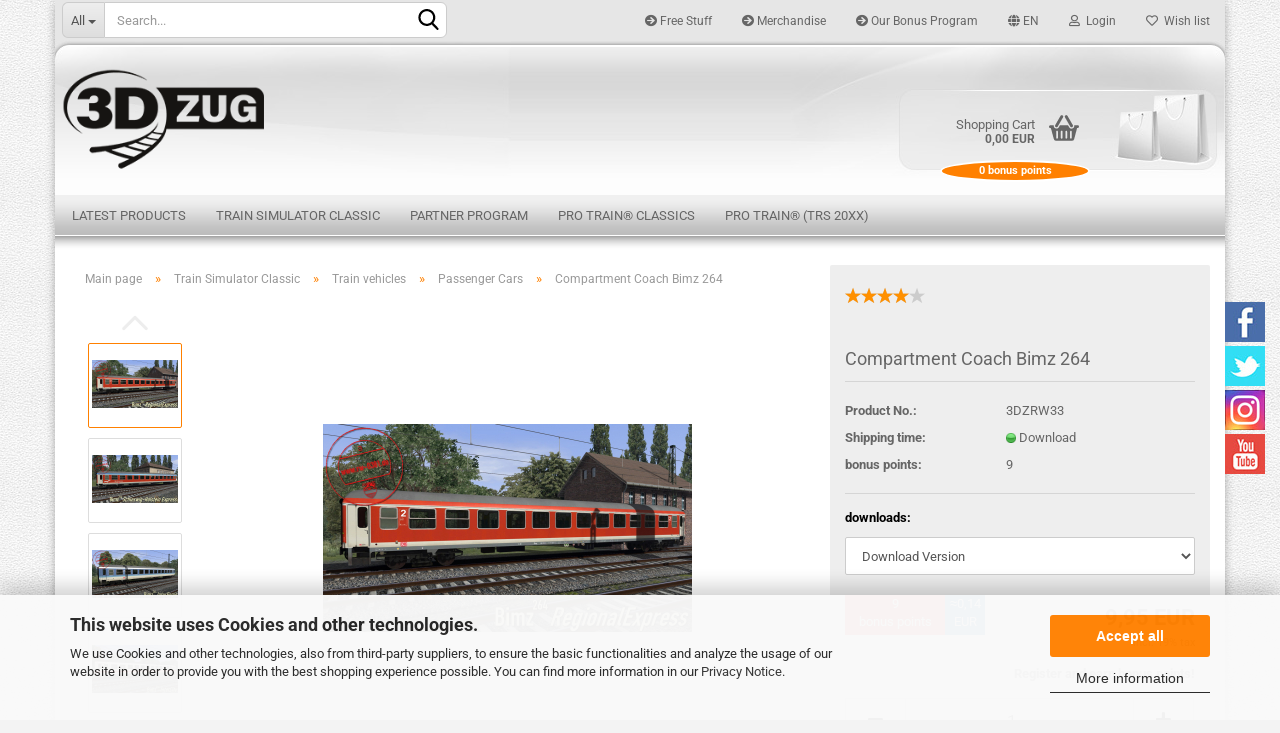

--- FILE ---
content_type: text/html; charset=utf-8
request_url: https://www.3dzug.de/product_info.php?info=p356_compartment-coach-bimz-264.html&language=en
body_size: 25111
content:





	<!DOCTYPE html>
	<html xmlns="http://www.w3.org/1999/xhtml" dir="ltr" lang="en">
		
			<head>
				
					
					<!--

					=========================================================
					Shopsoftware by Gambio GmbH (c) 2005-2021 [www.gambio.de]
					=========================================================

					Gambio GmbH offers you highly scalable E-Commerce-Solutions and Services.
					The Shopsoftware is redistributable under the GNU General Public License (Version 2) [http://www.gnu.org/licenses/gpl-2.0.html].
					based on: E-Commerce Engine Copyright (c) 2006 xt:Commerce, created by Mario Zanier & Guido Winger and licensed under GNU/GPL.
					Information and contribution at http://www.xt-commerce.com

					=========================================================
					Please visit our website: www.gambio.de
					=========================================================

					-->
				

                

	

                    
                

				
					<meta name="viewport" content="width=device-width, initial-scale=1, minimum-scale=1.0, maximum-scale=1.0, user-scalable=no" />
				

				
					<meta http-equiv="Content-Type" content="text/html; charset=utf-8" />
		<meta name="language" content="en" />
		<title>3DZUG - Compartment Coach Bimz 264</title>
		<meta property="og:title" content="Compartment Coach Bimz 264" />
		<meta property="og:site_name" content="3DZUG" />
		<meta property="og:locale" content="en_EN" />
		<meta property="og:type" content="product" />
		<meta property="og:description" content="" />
		<meta property="og:image" content="https://www.3dzug.de/images/product_images/info_images/bimz264.jpg" />
		<meta property="og:image" content="https://www.3dzug.de/images/product_images/info_images/a1.jpg" />
		<meta property="og:image" content="https://www.3dzug.de/images/product_images/info_images/b2.jpg" />
		<meta property="og:image" content="https://www.3dzug.de/images/product_images/info_images/c3.jpg" />
		<meta property="og:image" content="https://www.3dzug.de/images/product_images/info_images/d4.jpg" />
		<meta property="og:image" content="https://www.3dzug.de/images/product_images/info_images/e5.jpg" />
		<meta property="og:image" content="https://www.3dzug.de/images/product_images/info_images/f99.jpg" />
		<meta property="og:image" content="https://www.3dzug.de/images/product_images/info_images/g_356_8.jpg" />
		<meta property="og:image" content="https://www.3dzug.de/images/product_images/info_images/i_356_9.jpg" />
		<meta property="og:image" content="https://www.3dzug.de/images/product_images/info_images/neu-1_356_10.jpg" />
		<meta property="og:image" content="https://www.3dzug.de/images/product_images/info_images/neu-2_356_11.jpg" />
		<meta property="og:image" content="https://www.3dzug.de/images/product_images/info_images/neu-3_356_12.jpg" />
		<meta property="og:image" content="https://www.3dzug.de/images/product_images/info_images/neu-5_356_13.jpg" />
		<meta property="og:image" content="https://www.3dzug.de/images/product_images/info_images/neu-6_356_14.jpg" />
		<meta property="og:image" content="https://www.3dzug.de/images/product_images/info_images/p.jpg" />

				

								
									

				
					<base href="https://www.3dzug.de/" />
				

				
											
							<link rel="shortcut icon" href="https://www.3dzug.de/images/logos/favicon.ico" type="image/x-icon" />
						
									

				
									

				
											
							<link id="main-css" type="text/css" rel="stylesheet" href="public/theme/styles/system/main.min.css?bust=1765542500" />
						
									

				
					<meta name="robots" content="index,follow" />
		<link rel="canonical" href="https://www.3dzug.de/product_info.php?language=en&amp;info=p356_compartment-coach-bimz-264.html" />
		<meta property="og:url" content="https://www.3dzug.de/product_info.php?language=en&amp;info=p356_compartment-coach-bimz-264.html">
		<link rel="alternate" hreflang="x-default" href="https://www.3dzug.de/product_info.php?language=de&amp;info=p356_compartment-coach-bimz-264.html" />
		<link rel="alternate" hreflang="en" href="https://www.3dzug.de/product_info.php?language=en&amp;info=p356_compartment-coach-bimz-264.html" />
		<link rel="alternate" hreflang="de" href="https://www.3dzug.de/product_info.php?language=de&amp;info=p356_abteilwagen-bimz-264.html" />
		<script>var payPalText = {"ecsNote":"Please choose your PayPal payment method.","paypalUnavailable":"PayPal is unavailable for this transaction at the moment.","errorContinue":"continue","continueToPayPal":"Continue to","errorCheckData":"An error has occurred. Please check the data you entered."};var payPalButtonSettings = {"jssrc":"https:\/\/www.paypal.com\/sdk\/js?client-id=AVEjCpwSc-e9jOY8dHKoTUckaKtPo0shiwe_T2rKtxp30K4TYGRopYjsUS6Qmkj6bILd7Nt72pbMWCXe&commit=false&intent=capture&components=buttons%2Cmarks%2Cmessages%2Cfunding-eligibility%2Cgooglepay%2Capplepay%2Chosted-fields&integration-date=2021-11-25&merchant-id=A3MB97PBBU5T8&currency=EUR","env":"sandbox","commit":false,"style":{"label":"checkout","shape":"rect","color":"gold","layout":"vertical","tagline":false},"locale":"","fundingCardAllowed":true,"fundingELVAllowed":true,"fundingCreditAllowed":false,"createPaymentUrl":"https:\/\/www.3dzug.de\/shop.php?do=PayPalHub\/CreatePayment&initiator=ecs","authorizedPaymentUrl":"https:\/\/www.3dzug.de\/shop.php?do=PayPalHub\/AuthorizedPayment&initiator=ecs","checkoutUrl":"https:\/\/www.3dzug.de\/shop.php?do=PayPalHub\/RedirectGuest","createOrderUrl":"https:\/\/www.3dzug.de\/shop.php?do=PayPalHub\/CreateOrder&initiator=ecs","approvedOrderUrl":"https:\/\/www.3dzug.de\/shop.php?do=PayPalHub\/ApprovedOrder&initiator=ecs","paymentApproved":false,"developmentMode":false,"cartAmount":0};var payPalBannerSettings = {};</script><script id="paypalconsent" type="application/json">{"purpose_id":null}</script><script src="GXModules/Gambio/Hub/Shop/Javascript/PayPalLoader-bust_1690357039.js" async></script>
				

				
									

				
									

			</head>
		
		
			<body class="page-product-info"
				  data-gambio-namespace="https://www.3dzug.de/public/theme/javascripts/system"
				  data-jse-namespace="https://www.3dzug.de/JSEngine/build"
				  data-gambio-controller="initialize"
				  data-gambio-widget="input_number responsive_image_loader transitions image_maps modal history dropdown core_workarounds anchor"
				  data-input_number-separator=","
					 data-xycons-namespace="https://www.3dzug.de/GXModules/Xycons" >

				
					
				

				
									

				
									
		




	



	
		<div id="outer-wrapper" >
			

                        <div id="m0033_handler_controller" 
                     data-xycons0033-namespace="GXModules/Xycons/M0033/Shop/Javascripts"
                     data-xycons0033-controller="m0033_handler"></div>        

                    <input type="hidden" name="m0033_popupID" id="m0033_popupID" value="" />
                    <input type="hidden" name="m0033_checkoutID" id="m0033_checkoutID" value="400001" />
                    <input type="hidden" name="m0033_lastID" id="m0033_lastID" value="" />
                

	<header id="header" class="navbar">
		
	





	<div id="topbar-container">
						
		
					

		
			<div class="navbar-topbar">
				
					<nav data-gambio-widget="menu link_crypter" data-menu-switch-element-position="false" data-menu-events='{"desktop": ["click"], "mobile": ["click"]}' data-menu-ignore-class="dropdown-menu">
						<ul class="nav navbar-nav navbar-right">

															
									<li class="navbar-topbar-item hidden-xs">
										<a title="Free Stuff" href="http://www.3dzug.de/shop_content.php?coID=210"
																							target="_top"
												>
											<span class="fa fa-arrow-circle-right visble-xs-block"></span>
											Free Stuff
 										</a>
									</li>
								
															
									<li class="navbar-topbar-item hidden-xs">
										<a title="Merchandise" href="https://3dzug.myspreadshop.de/"
																							target="_blank"
												>
											<span class="fa fa-arrow-circle-right visble-xs-block"></span>
											Merchandise
 										</a>
									</li>
								
															
									<li class="navbar-topbar-item hidden-xs">
										<a title="Our Bonus Program" href="https://www.3dzug.de/shop_content.php?coID=300"
												>
											<span class="fa fa-arrow-circle-right visble-xs-block"></span>
											Our Bonus Program
 										</a>
									</li>
								
							
							
															

							
															

							
															

							
															

							
															

															<li class="dropdown navbar-topbar-item first">

									
																					
												<a href="#" class="dropdown-toggle" data-toggle-hover="dropdown">

													
														<span class="language-code hidden-xs">
																															
																	<span class="fa fa-globe"></span>
																
																														en
														</span>
													

													
														<span class="visible-xs-block">
																															
																	<span class="fa fa-globe"></span>
																
																														&nbsp;Language
														</span>
													
												</a>
											
																			

									<ul class="level_2 dropdown-menu arrow-top">
										<li class="arrow"></li>
										<li>
											
												<form action="/product_info.php?info=p356_compartment-coach-bimz-264.html&amp;language=en" method="POST" class="form-horizontal">

													
																													
																<div class="form-group">
																	<label for="language-select">Change language</label>
																	
	<select name="language" class="form-control" id="language-select">
					
				<option value="de">Deutsch</option>
			
					
				<option value="en" selected="selected">English</option>
			
			</select>

																</div>
															
																											

													
																											

													
																											

													
														<div class="dropdown-footer row">
															<input type="submit" class="btn btn-primary btn-block" value="Save" title="Save" />
														</div>
													

													<input type="hidden" name="info" value="p356_compartment-coach-bimz-264.html"/>

												</form>
											
										</li>
									</ul>
								</li>
							
							
																	
										<li class="dropdown navbar-topbar-item">
											<a title="Login" href="/product_info.php?info=p356_compartment-coach-bimz-264.html&amp;language=en#" class="dropdown-toggle" data-toggle-hover="dropdown">
												
																											
															<span class="fa fa-user-o"></span>
														
																									

												&nbsp;Login
											</a>
											




	<ul class="dropdown-menu dropdown-menu-login arrow-top">
		
			<li class="arrow"></li>
		
		
		
			<li class="dropdown-header hidden-xs">Log in</li>
		
		
		
			<li>
				<form action="https://www.3dzug.de/login.php?action=process" method="post" class="form-horizontal">
					<input type="hidden" name="return_url" value="https://www.3dzug.de/product_info.php?info=p356_compartment-coach-bimz-264.html&amp;language=en">
					<input type="hidden" name="return_url_hash" value="bbebb817e16555ab8b9a977fecf506d51aa32b7e093f3829df36fb77bb1f468a">
					
						<div class="form-group">
							<input autocomplete="username" type="email" id="box-login-dropdown-login-username" class="form-control" placeholder="Email" name="email_address" />
						</div>
					
					
						<div class="form-group">
							<input autocomplete="current-password" type="password" id="box-login-dropdown-login-password" class="form-control" placeholder="Password" name="password" />
						</div>
					
					
						<div class="dropdown-footer row">
							
	
								
									<input type="submit" class="btn btn-primary btn-block" value="Login" />
								
								<ul>
									
										<li>
											<a title="Create a new account" href="https://www.3dzug.de/shop.php?do=CreateRegistree">
												Create a new account
											</a>
										</li>
									
									
										<li>
											<a title="Forgot password?" href="https://www.3dzug.de/password_double_opt.php">
												Forgot password?
											</a>
										</li>
									
								</ul>
							
	

	
						</div>
					
				</form>
			</li>
		
	</ul>


										</li>
									
															

							
																	
										<li class="navbar-topbar-item">
											<a href="https://www.3dzug.de/wish_list.php" title="Show wish list">
												
																											
															<span class="fa fa-heart-o"></span>
														
																									

												&nbsp;Wish list
											</a>
										</li>
									
															

															
									<li class="navbar-topbar-item visible-xs">
										<a title="Free Stuff" href="http://www.3dzug.de/shop_content.php?coID=210"
																							target="_top"
												>
											<span class="fa fa-arrow-circle-right"></span>
											&nbsp;Free Stuff
										</a>
									</li>
								
															
									<li class="navbar-topbar-item visible-xs">
										<a title="Merchandise" href="https://3dzug.myspreadshop.de/"
																							target="_blank"
												>
											<span class="fa fa-arrow-circle-right"></span>
											&nbsp;Merchandise
										</a>
									</li>
								
															
									<li class="navbar-topbar-item visible-xs">
										<a title="Our Bonus Program" href="https://www.3dzug.de/shop_content.php?coID=300"
												>
											<span class="fa fa-arrow-circle-right"></span>
											&nbsp;Our Bonus Program
										</a>
									</li>
								
							
						</ul>
					</nav>
				
			</div>
		
	</div>




	<div class="inside">

		<div class="row">

		
												
			<div class="navbar-header" data-gambio-widget="mobile_menu">
									
							
		<div id="navbar-brand" class="navbar-brand">
			<a href="https://www.3dzug.de/" title="3DZUG">
				<img id="main-header-logo" class="img-responsive" src="https://www.3dzug.de/images/logos/3dzug_logo_2021.png" alt="3DZUG-Logo">
			</a>
		</div>
	
					
								
					
	
	
			
	
		<button type="button" class="navbar-toggle" data-mobile_menu-target="#categories .navbar-collapse"
		        data-mobile_menu-body-class="categories-open" data-mobile_menu-toggle-content-visibility>
			<img src="public/theme/images/svgs/bars.svg" class="gx-menu svg--inject" alt="">
		</button>
	
	
	
		<button type="button" class="navbar-toggle cart-icon" data-mobile_menu-location="shopping_cart.php">
			<img src="public/theme/images/svgs/basket.svg" class="gx-cart-basket svg--inject" alt="">
			<span class="cart-products-count hidden">
				0
			</span>
		</button>
	
	
			
			<button type="button" class="navbar-toggle" data-mobile_menu-target=".navbar-search" data-mobile_menu-body-class="search-open"
					data-mobile_menu-toggle-content-visibility>
				<img src="public/theme/images/svgs/search.svg" class="gx-search svg--inject" alt="">
			</button>
		
	
				
			</div>
		

		
	
							






	<div class="navbar-search collapse">
		
		
						<p class="navbar-search-header dropdown-header">Search</p>
		
		
		
			<form action="advanced_search_result.php" method="get" data-gambio-widget="live_search">
		
				<div class="navbar-search-input-group input-group">
					<div class="navbar-search-input-group-btn input-group-btn custom-dropdown" data-dropdown-trigger-change="false" data-dropdown-trigger-no-change="false">
						
						
							<button type="button" class="btn btn-default dropdown-toggle" data-toggle="dropdown" aria-haspopup="true" aria-expanded="false">
								<span class="dropdown-name">All</span> <span class="caret"></span>
							</button>
						
						
						
															
									<ul class="dropdown-menu">
																				
												<li><a href="#" data-rel="0">All</a></li>
											
																							
													<li><a href="#" data-rel="104">Latest products</a></li>
												
																							
													<li><a href="#" data-rel="1">Train Simulator Classic</a></li>
												
																							
													<li><a href="#" data-rel="21">Partner Program</a></li>
												
																							
													<li><a href="#" data-rel="80">Pro Train® Classics</a></li>
												
																							
													<li><a href="#" data-rel="63">Pro Train® (TRS 20XX)</a></li>
												
																														</ul>
								
													
						
						
															
									<select name="categories_id">
										<option value="0">All</option>
																																	
													<option value="104">Latest products</option>
												
																							
													<option value="1">Train Simulator Classic</option>
												
																							
													<option value="21">Partner Program</option>
												
																							
													<option value="80">Pro Train® Classics</option>
												
																							
													<option value="63">Pro Train® (TRS 20XX)</option>
												
																														</select>
								
													
						
					</div>

					
					<button type="submit" class="form-control-feedback">
						<img src="public/theme/images/svgs/search.svg" class="gx-search-input svg--inject" alt="">
					</button>
					

					<input type="text" name="keywords" placeholder="Search..." class="form-control search-input" autocomplete="off" />

				</div>
		
				
									<input type="hidden" value="1" name="inc_subcat" />
								
				
					<div class="navbar-search-footer visible-xs-block">
						
							<button class="btn btn-primary btn-block" type="submit">
								Search...
							</button>
						
						
							<a href="advanced_search.php" class="btn btn-default btn-block" title="Advanced Search">
								Advanced Search
							</a>
						
					</div>
				
				
				<div class="search-result-container"></div>
		
			</form>
		
	</div>


					
	<div id="socials">
		<div class="socials"><a target="_blank" href="https://www.facebook.com/3dzug"><img  src="images/themes/facebook.jpg" alt="facebook" /></a></div>
		<div class="socials"><a target="_blank" href="https://twitter.com/3dzug"><img  src="images/themes/twitter.jpg" alt="twitter" /></a></div>
		<div class="socials"><a target="_blank" href="https://www.instagram.com/3dzug/"><img  src="images/themes/instagram.jpg" alt="instagram" /></a></div>
		<div class="socials"><a target="_blank" href="https://www.youtube.com/3dzug"><img  src="images/themes/youtube.jpg" alt="youtube" /></a></div>
	</div>


		
							
					
	<div class="custom-container">
		
			<div class="inside">
				
											
							<p>
	This text can be edited at Content Manager -&gt; Header in the backend.
</p>

						
									
			</div>
		
	</div>
				
					

		
    		<!-- layout_header honeygrid -->
							
					


	<nav id="cart-container" class="navbar-cart" data-gambio-widget="menu cart_dropdown" data-menu-switch-element-position="false">
		
			<ul class="cart-container-inner">
				
					<li>
						<a href="https://www.3dzug.de/shopping_cart.php" class="dropdown-toggle">
							
								<img src="public/theme/images/svgs/basket.svg" alt="" class="gx-cart-basket svg--inject">
								<span class="cart">
									Shopping Cart<br />
									<span class="products">
										0,00 EUR
									</span>
								</span>
							
							
																	<span class="cart-products-count hidden">
										
									</span>
															
        
                <!-- (M0016) (v:10.00) (Start) -->
                
                    <!--
                    <div id="m0016_controller" 
                         data-xycons0016-namespace="GXModules/Xycons/M0016/Shop/Javascripts"
                         data-xycons0016-controller="m0016_handler"></div>
                    -->

                                    
                                                                <span class="cart-megapoints cart-megapoints-malibu"><span class="cart-megapoints-points">0</span><span class="cart-megapoints-points-text"> bonus points</span></span>
                                                                                <!-- (M0016) (v:10.0) (Ende) -->
        

						</a>

						
							



	<ul class="dropdown-menu arrow-top cart-dropdown cart-empty">
		
			<li class="arrow"></li>
		
	
		
					
	
		
			<li class="cart-dropdown-inside">
		
				
									
				
									
						<div class="cart-empty">
							You do not have any products in your shopping cart yet.
						</div>
					
								
			</li>
		
	</ul>
						
					</li>
				
			</ul>
		
	</nav>

				
					

		</div>

	</div>









	<noscript>
		<div class="alert alert-danger noscript-notice">
			JavaScript is not activated in your browser. Please activate JavaScript to have access to all shop functions and all shop content.
		</div>
	</noscript>



			
						


	<div id="categories">
		<div class="navbar-collapse collapse">
			
				<nav class="navbar-default navbar-categories" data-gambio-widget="menu">
					
						<ul class="level-1 nav navbar-nav">
                             
															
									<li class="level-1-child" data-id="104">
										
											<a class="dropdown-toggle" href="https://www.3dzug.de/?cat=c104_Latest-products-latest-products.html" title="Latest products">
												
													Latest products
												
																							</a>
										
										
										
																					
										
									</li>
								
															
									<li class="dropdown level-1-child" data-id="1">
										
											<a class="dropdown-toggle" href="https://www.3dzug.de/?cat=c1_Train-Simulator-Classic-Train-Simulator-2016.html" title="Train Simulator Classic">
												
													Train Simulator Classic
												
																							</a>
										
										
										
																							
													<ul data-level="2" class="level-2 dropdown-menu dropdown-menu-child">
														
															<li class="enter-category hidden-sm hidden-md hidden-lg show-more">
																
																	<a class="dropdown-toggle" href="https://www.3dzug.de/?cat=c1_Train-Simulator-Classic-Train-Simulator-2016.html" title="Train Simulator Classic">
																		
																			show Train Simulator Classic
																		
																	</a>
																
															</li>
														
														
																																																																																																																																																																																																															
																													
																															
																	<li class="level-2-child">
																		<a href="https://www.3dzug.de/?cat=c71_Routes-routes.html" title="Routes">
																			Routes
																		</a>
																																			</li>
																
																															
																	<li class="dropdown level-2-child">
																		<a href="https://www.3dzug.de/?cat=c7_Scenarios-Scenarios.html" title="Scenarios">
																			Scenarios
																		</a>
																																					<ul  data-level="3" class="level-3 dropdown-menu dropdown-menu-child">
																				<li class="enter-category">
																					<a href="https://www.3dzug.de/?cat=c7_Scenarios-Scenarios.html" title="Scenarios" class="dropdown-toggle">
																						show Scenarios
																					</a>
																				</li>
																																									
																						<li class="level-3-child">
																							<a href="https://www.3dzug.de/?cat=c13_Extrazeit--Scenarios-for-3DZUG-vehicles--category-13.html" title="Extrazeit (Scenarios for 3DZUG vehicles)">
																								Extrazeit (Scenarios for 3DZUG vehicles)
																							</a>
																						</li>
																					
																																									
																						<li class="level-3-child">
																							<a href="https://www.3dzug.de/?cat=c11_Fahrzeit--Scenarios--category-11.html" title="Fahrzeit (Scenarios)">
																								Fahrzeit (Scenarios)
																							</a>
																						</li>
																					
																																									
																						<li class="level-3-child">
																							<a href="https://www.3dzug.de/?cat=c38_Reisezeit--Scenarios-for-3DZUG-vehicles--Reisezeit--Scenarios-for-3DZUG-vehicles-.html" title="Reisezeit (Scenarios for 3DZUG vehicles)">
																								Reisezeit (Scenarios for 3DZUG vehicles)
																							</a>
																						</li>
																					
																																									
																						<li class="level-3-child">
																							<a href="https://www.3dzug.de/?cat=c35_PL-Scenarios--Professional--pl-scenarios-professional.html" title="PL-Scenarios (Professional)">
																								PL-Scenarios (Professional)
																							</a>
																						</li>
																					
																																									
																						<li class="level-3-child">
																							<a href="https://www.3dzug.de/?cat=c105_Augsburg-Ulm--RSSLO--augsburg-ulm-rsslo.html" title="Augsburg-Ulm (RSSLO)">
																								Augsburg-Ulm (RSSLO)
																							</a>
																						</li>
																					
																																									
																						<li class="level-3-child">
																							<a href="https://www.3dzug.de/?cat=c103_Berlin-JWD--vT--berlin-jwd.html" title="Berlin JWD (vT)">
																								Berlin JWD (vT)
																							</a>
																						</li>
																					
																																									
																						<li class="level-3-child">
																							<a href="https://www.3dzug.de/?cat=c34_Berlin-Leipzig--AS--category-34.html" title="Berlin-Leipzig (AS)">
																								Berlin-Leipzig (AS)
																							</a>
																						</li>
																					
																																									
																						<li class="level-3-child">
																							<a href="https://www.3dzug.de/?cat=c14_Berlin-Wittenberg--vT--Berlin-Wittenberg--virtualTracks-.html" title="Berlin-Wittenberg (vT)">
																								Berlin-Wittenberg (vT)
																							</a>
																						</li>
																					
																																									
																						<li class="level-3-child">
																							<a href="https://www.3dzug.de/?cat=c10_Cologne-Dusseldorf--Aerosoft--Cologne-Dusseldorf--Aerosoft-.html" title="Cologne-Dusseldorf (Aerosoft)">
																								Cologne-Dusseldorf (Aerosoft)
																							</a>
																						</li>
																					
																																									
																						<li class="level-3-child">
																							<a href="https://www.3dzug.de/?cat=c88_Dresden-Riesa--DTG--dresden-riesa-dtg.html" title="Dresden-Riesa (DTG)">
																								Dresden-Riesa (DTG)
																							</a>
																						</li>
																					
																																									
																						<li class="level-3-child">
																							<a href="https://www.3dzug.de/?cat=c58_Frankfurt-Highspeed-Frankfurt-Highspeed.html" title="Frankfurt Highspeed">
																								Frankfurt Highspeed
																							</a>
																						</li>
																					
																																									
																						<li class="level-3-child">
																							<a href="https://www.3dzug.de/?cat=c85_Frankfurt-Koblenz-frankfurt-koblenz.html" title="Frankfurt-Koblenz">
																								Frankfurt-Koblenz
																							</a>
																						</li>
																					
																																									
																						<li class="level-3-child">
																							<a href="https://www.3dzug.de/?cat=c55_Freiburg-Basel--AS--Freiburg-Basel--AS-.html" title="Freiburg-Basel (AS)">
																								Freiburg-Basel (AS)
																							</a>
																						</li>
																					
																																									
																						<li class="level-3-child">
																							<a href="https://www.3dzug.de/?cat=c52_Hamburg-S1--DTG--Hamburg-S1--DTG-.html" title="Hamburg S1 (DTG)">
																								Hamburg S1 (DTG)
																							</a>
																						</li>
																					
																																									
																						<li class="level-3-child">
																							<a href="https://www.3dzug.de/?cat=c36_Hamburg-Luebeck--DTG--Hamburg-Luebeck--DTG-.html" title="Hamburg-Luebeck (DTG)">
																								Hamburg-Luebeck (DTG)
																							</a>
																						</li>
																					
																																									
																						<li class="level-3-child">
																							<a href="https://www.3dzug.de/?cat=c8_Hannover-Hamburg--DTG--Hannover-Hamburg--DTG-.html" title="Hannover-Hamburg (DTG)">
																								Hannover-Hamburg (DTG)
																							</a>
																						</li>
																					
																																									
																						<li class="level-3-child">
																							<a href="https://www.3dzug.de/?cat=c70_Hausach-Konstanz-hausach-konstanz.html" title="Hausach-Konstanz">
																								Hausach-Konstanz
																							</a>
																						</li>
																					
																																									
																						<li class="level-3-child">
																							<a href="https://www.3dzug.de/?cat=c33_Im-Koeblitzer-Bergland--AS--Im-Koeblitzer-Bergland--AS-.html" title="Im Köblitzer Bergland (AS)">
																								Im Köblitzer Bergland (AS)
																							</a>
																						</li>
																					
																																									
																						<li class="level-3-child">
																							<a href="https://www.3dzug.de/?cat=c41_Im-Koeblitzer-Bergland-Reloaded--AS--category-41.html" title="Im Köblitzer Bergland Reloaded (AS)">
																								Im Köblitzer Bergland Reloaded (AS)
																							</a>
																						</li>
																					
																																									
																						<li class="level-3-child">
																							<a href="https://www.3dzug.de/?cat=c24_Koblenz-Trier--Aerosoft--Koblenz-Trier--Aerosoft-.html" title="Koblenz-Trier (Aerosoft)">
																								Koblenz-Trier (Aerosoft)
																							</a>
																						</li>
																					
																																									
																						<li class="level-3-child">
																							<a href="https://www.3dzug.de/?cat=c15_Koeln-Koblenz--DTG--Koeln-Koblenz--DTG-.html" title="Köln-Koblenz (DTG)">
																								Köln-Koblenz (DTG)
																							</a>
																						</li>
																					
																																									
																						<li class="level-3-child">
																							<a href="https://www.3dzug.de/?cat=c44_Konstanz-Villingen--vR--category-44.html" title="Konstanz-Villingen (vR)">
																								Konstanz-Villingen (vR)
																							</a>
																						</li>
																					
																																									
																						<li class="level-3-child">
																							<a href="https://www.3dzug.de/?cat=c91_Leipzig-Riesa-Dresden--DTG--leipzig-riesa-dresden-dtg.html" title="Leipzig-Riesa-Dresden (DTG)">
																								Leipzig-Riesa-Dresden (DTG)
																							</a>
																						</li>
																					
																																									
																						<li class="level-3-child">
																							<a href="https://www.3dzug.de/?cat=c20_Mannheim-Karlsruhe--DTG--Mannheim-Karlsruhe--DTG-.html" title="Mannheim-Karlsruhe (DTG)">
																								Mannheim-Karlsruhe (DTG)
																							</a>
																						</li>
																					
																																									
																						<li class="level-3-child">
																							<a href="https://www.3dzug.de/?cat=c45_Mittenwaldbahn--DTG--category-45.html" title="Mittenwaldbahn (DTG)">
																								Mittenwaldbahn (DTG)
																							</a>
																						</li>
																					
																																									
																						<li class="level-3-child">
																							<a href="https://www.3dzug.de/?cat=c102_Muenchen-Nuremberg--RSSLO--muenchen-nuremberg-rsslo.html" title="München-Nuremberg (RSSLO)">
																								München-Nuremberg (RSSLO)
																							</a>
																						</li>
																					
																																									
																						<li class="level-3-child">
																							<a href="https://www.3dzug.de/?cat=c9_Munich-Augsburg--DTG--9.html" title="Munich-Augsburg (DTG)">
																								Munich-Augsburg (DTG)
																							</a>
																						</li>
																					
																																									
																						<li class="level-3-child">
																							<a href="https://www.3dzug.de/?cat=c12_Munich-Garmisch--DTG--Munich-Garmisch--DTG-.html" title="Munich-Garmisch (DTG)">
																								Munich-Garmisch (DTG)
																							</a>
																						</li>
																					
																																									
																						<li class="level-3-child">
																							<a href="https://www.3dzug.de/?cat=c25_Munich-Rosenheim--DTG--Munich-Rosenheim--DTG-.html" title="Munich-Rosenheim (DTG)">
																								Munich-Rosenheim (DTG)
																							</a>
																						</li>
																					
																																									
																						<li class="level-3-child">
																							<a href="https://www.3dzug.de/?cat=c62_Munster-Bremen--vT--category-62.html" title="Munster-Bremen (vT)">
																								Munster-Bremen (vT)
																							</a>
																						</li>
																					
																																									
																						<li class="level-3-child">
																							<a href="https://www.3dzug.de/?cat=c92_Nordbahn--RWA--nordbahn-rwa.html" title="Nordbahn (RWA)">
																								Nordbahn (RWA)
																							</a>
																						</li>
																					
																																									
																						<li class="level-3-child">
																							<a href="https://www.3dzug.de/?cat=c74_Norddeutsche-Bahn--Kiel-Luebeck--norddeutsche-bahn-kiel-luebeck.html" title="Norddeutsche Bahn (Kiel-Lübeck)">
																								Norddeutsche Bahn (Kiel-Lübeck)
																							</a>
																						</li>
																					
																																									
																						<li class="level-3-child">
																							<a href="https://www.3dzug.de/?cat=c100_Pegnitztalbahn--Nuernberg-Bayreuth--pegnitztalbahn-nuernberg-bayreuth.html" title="Pegnitztalbahn (Nürnberg-Bayreuth)">
																								Pegnitztalbahn (Nürnberg-Bayreuth)
																							</a>
																						</li>
																					
																																									
																						<li class="level-3-child">
																							<a href="https://www.3dzug.de/?cat=c23_Pfaeffikon-Landquart---simtrain-ch--Pfaeffikon-Landquart---simtrain-ch-.html" title="Pfäffikon-Landquart  (simtrain.ch)">
																								Pfäffikon-Landquart  (simtrain.ch)
																							</a>
																						</li>
																					
																																									
																						<li class="level-3-child">
																							<a href="https://www.3dzug.de/?cat=c101_Regensburg---Ingolstadt--RSSLO--regensburg-ingolstadt-rsslo.html" title="Regensburg - Ingolstadt (RSSLO)">
																								Regensburg - Ingolstadt (RSSLO)
																							</a>
																						</li>
																					
																																									
																						<li class="level-3-child">
																							<a href="https://www.3dzug.de/?cat=c53_S-Bahn-Rhein-Main-category-53.html" title="S-Bahn Rhein-Main">
																								S-Bahn Rhein-Main
																							</a>
																						</li>
																					
																																									
																						<li class="level-3-child">
																							<a href="https://www.3dzug.de/?cat=c68_Stralsund-Sassnitz--DTG--stralsund-sassnitz-dtg.html" title="Stralsund-Sassnitz (DTG)">
																								Stralsund-Sassnitz (DTG)
																							</a>
																						</li>
																					
																																									
																						<li class="level-3-child">
																							<a href="https://www.3dzug.de/?cat=c89_Strasbourg---Karlsruhe--DTG--strasbourg-karlsruhe.html" title="Strasbourg - Karlsruhe (DTG)">
																								Strasbourg - Karlsruhe (DTG)
																							</a>
																						</li>
																					
																																									
																						<li class="level-3-child">
																							<a href="https://www.3dzug.de/?cat=c18_Three-corner-route--JT--Three-corner-route--JT-.html" title="Three corner route (JT)">
																								Three corner route (JT)
																							</a>
																						</li>
																					
																																							</ul>
																																			</li>
																
																															
																	<li class="dropdown level-2-child">
																		<a href="https://www.3dzug.de/?cat=c5_Train-vehicles-Train-vehicles.html" title="Train vehicles">
																			Train vehicles
																		</a>
																																					<ul  data-level="3" class="level-3 dropdown-menu dropdown-menu-child">
																				<li class="enter-category">
																					<a href="https://www.3dzug.de/?cat=c5_Train-vehicles-Train-vehicles.html" title="Train vehicles" class="dropdown-toggle">
																						show Train vehicles
																					</a>
																				</li>
																																									
																						<li class="level-3-child">
																							<a href="https://www.3dzug.de/?cat=c61_Baggage-Cars-category-61.html" title="Baggage Cars">
																								Baggage Cars
																							</a>
																						</li>
																					
																																									
																						<li class="level-3-child">
																							<a href="https://www.3dzug.de/?cat=c57_Bundles-category-57.html" title="Bundles">
																								Bundles
																							</a>
																						</li>
																					
																																									
																						<li class="level-3-child">
																							<a href="https://www.3dzug.de/?cat=c65_Collectors-Vehicles-Collectors-Vehicles.html" title="Collectors Vehicles">
																								Collectors Vehicles
																							</a>
																						</li>
																					
																																									
																						<li class="level-3-child">
																							<a href="https://www.3dzug.de/?cat=c46_Double-Deck-Cars-category-46.html" title="Double Deck Cars">
																								Double Deck Cars
																							</a>
																						</li>
																					
																																									
																						<li class="level-3-child">
																							<a href="https://www.3dzug.de/?cat=c79_Electric-Locomotives-electric-locomotives.html" title="Electric Locomotives">
																								Electric Locomotives
																							</a>
																						</li>
																					
																																									
																						<li class="level-3-child">
																							<a href="https://www.3dzug.de/?cat=c66_Extras-Specials.html" title="Extras">
																								Extras
																							</a>
																						</li>
																					
																																									
																						<li class="level-3-child">
																							<a href="https://www.3dzug.de/?cat=c64_Freight-Cars-Freight-Cars.html" title="Freight Cars">
																								Freight Cars
																							</a>
																						</li>
																					
																																									
																						<li class="level-3-child">
																							<a href="https://www.3dzug.de/?cat=c67_Highspeed-Trains-highspeed-trains.html" title="Highspeed Trains">
																								Highspeed Trains
																							</a>
																						</li>
																					
																																									
																						<li class="level-3-child active">
																							<a href="https://www.3dzug.de/?cat=c40_Passenger-Cars-category-40.html" title="Passenger Cars">
																								Passenger Cars
																							</a>
																						</li>
																					
																																									
																						<li class="level-3-child">
																							<a href="https://www.3dzug.de/?cat=c72_Sleeper-Trains-sleeper-trains.html" title="Sleeper Trains">
																								Sleeper Trains
																							</a>
																						</li>
																					
																																									
																						<li class="level-3-child">
																							<a href="https://www.3dzug.de/?cat=c49_Special-Purpose-Vehicles-category-49.html" title="Special Purpose Vehicles">
																								Special Purpose Vehicles
																							</a>
																						</li>
																					
																																									
																						<li class="level-3-child">
																							<a href="https://www.3dzug.de/?cat=c75_Steam-Locomotives-steam-locomotives.html" title="Steam Locomotives">
																								Steam Locomotives
																							</a>
																						</li>
																					
																																									
																						<li class="level-3-child">
																							<a href="https://www.3dzug.de/?cat=c48_Traffic-Packs-category-48.html" title="Traffic Packs">
																								Traffic Packs
																							</a>
																						</li>
																					
																																							</ul>
																																			</li>
																
																													
																												
														
															<li class="enter-category hidden-more hidden-xs">
																<a class="dropdown-toggle col-xs-6"
																   href="https://www.3dzug.de/?cat=c1_Train-Simulator-Classic-Train-Simulator-2016.html"
																   title="Train Simulator Classic">show Train Simulator Classic</a>
							
																<span class="close-menu-container col-xs-6">
																	<span class="close-flyout">
																		<i class="fa fa-close"></i>
																	</span>
																</span>
															</li>
														
													
													</ul>
												
																					
										
									</li>
								
															
									<li class="dropdown level-1-child" data-id="21">
										
											<a class="dropdown-toggle" href="https://www.3dzug.de/?cat=c21_Partner-Program-Partner-Program.html" title="Partner Program">
												
													Partner Program
												
																							</a>
										
										
										
																							
													<ul data-level="2" class="level-2 dropdown-menu dropdown-menu-child">
														
															<li class="enter-category hidden-sm hidden-md hidden-lg show-more">
																
																	<a class="dropdown-toggle" href="https://www.3dzug.de/?cat=c21_Partner-Program-Partner-Program.html" title="Partner Program">
																		
																			show Partner Program
																		
																	</a>
																
															</li>
														
														
																																																																																																																																																																																																																																																																																																																																																																																																																																																																																																																																																																																							
																													
																															
																	<li class="dropdown level-2-child">
																		<a href="https://www.3dzug.de/?cat=c28_Aerosoft-category-28.html" title="Aerosoft">
																			Aerosoft
																		</a>
																																					<ul  data-level="3" class="level-3 dropdown-menu dropdown-menu-child">
																				<li class="enter-category">
																					<a href="https://www.3dzug.de/?cat=c28_Aerosoft-category-28.html" title="Aerosoft" class="dropdown-toggle">
																						show Aerosoft
																					</a>
																				</li>
																																									
																						<li class="level-3-child">
																							<a href="https://www.3dzug.de/?cat=c30_Train-Simulator-category-30.html" title="Train Simulator">
																								Train Simulator
																							</a>
																						</li>
																					
																																							</ul>
																																			</li>
																
																															
																	<li class="level-2-child">
																		<a href="https://www.3dzug.de/?cat=c81_Halycon-Media-halycon-media.html" title="Halycon Media">
																			Halycon Media
																		</a>
																																			</li>
																
																															
																	<li class="level-2-child">
																		<a href="https://www.3dzug.de/?cat=c99_MRW-mrw.html" title="MRW">
																			MRW
																		</a>
																																			</li>
																
																															
																	<li class="level-2-child">
																		<a href="https://www.3dzug.de/?cat=c73_Niclas-Lindner-niclas-lindner.html" title="Niclas Lindner">
																			Niclas Lindner
																		</a>
																																			</li>
																
																															
																	<li class="level-2-child">
																		<a href="https://www.3dzug.de/?cat=c78_Railworks-Austria-railworks-austria.html" title="Railworks Austria">
																			Railworks Austria
																		</a>
																																			</li>
																
																															
																	<li class="level-2-child">
																		<a href="https://www.3dzug.de/?cat=c22_SimTrain-ch-SimTrain-ch.html" title="SimTrain.ch">
																			SimTrain.ch
																		</a>
																																			</li>
																
																															
																	<li class="level-2-child">
																		<a href="https://www.3dzug.de/?cat=c69_TrainSim-Germany--TSG-Pro-Line--trainsim-germany-tsg.html" title="TrainSim-Germany (TSG Pro-Line)">
																			TrainSim-Germany (TSG Pro-Line)
																		</a>
																																			</li>
																
																															
																	<li class="level-2-child">
																		<a href="https://www.3dzug.de/?cat=c54_Versystem-category-54.html" title="Versystem">
																			Versystem
																		</a>
																																			</li>
																
																															
																	<li class="level-2-child">
																		<a href="https://www.3dzug.de/?cat=c90_virtualTracks-virtualtracks.html" title="virtualTracks">
																			virtualTracks
																		</a>
																																			</li>
																
																													
																												
														
															<li class="enter-category hidden-more hidden-xs">
																<a class="dropdown-toggle col-xs-6"
																   href="https://www.3dzug.de/?cat=c21_Partner-Program-Partner-Program.html"
																   title="Partner Program">show Partner Program</a>
							
																<span class="close-menu-container col-xs-6">
																	<span class="close-flyout">
																		<i class="fa fa-close"></i>
																	</span>
																</span>
															</li>
														
													
													</ul>
												
																					
										
									</li>
								
															
									<li class="dropdown level-1-child" data-id="80">
										
											<a class="dropdown-toggle" href="https://www.3dzug.de/?cat=c80_Pro-Train---Classics-pro-train-classics.html" title="Pro Train® Classics">
												
													Pro Train® Classics
												
																							</a>
										
										
										
																							
													<ul data-level="2" class="level-2 dropdown-menu dropdown-menu-child">
														
															<li class="enter-category hidden-sm hidden-md hidden-lg show-more">
																
																	<a class="dropdown-toggle" href="https://www.3dzug.de/?cat=c80_Pro-Train---Classics-pro-train-classics.html" title="Pro Train® Classics">
																		
																			show Pro Train® Classics
																		
																	</a>
																
															</li>
														
														
																																																																																																																																																																																																															
																													
																															
																	<li class="level-2-child">
																		<a href="https://www.3dzug.de/?cat=c84_Mission-Packs-mission-packs.html" title="Mission Packs">
																			Mission Packs
																		</a>
																																			</li>
																
																															
																	<li class="level-2-child">
																		<a href="https://www.3dzug.de/?cat=c83_Routes-routes-83.html" title="Routes">
																			Routes
																		</a>
																																			</li>
																
																															
																	<li class="level-2-child">
																		<a href="https://www.3dzug.de/?cat=c82_Vehicles-vehicles.html" title="Vehicles">
																			Vehicles
																		</a>
																																			</li>
																
																													
																												
														
															<li class="enter-category hidden-more hidden-xs">
																<a class="dropdown-toggle col-xs-6"
																   href="https://www.3dzug.de/?cat=c80_Pro-Train---Classics-pro-train-classics.html"
																   title="Pro Train® Classics">show Pro Train® Classics</a>
							
																<span class="close-menu-container col-xs-6">
																	<span class="close-flyout">
																		<i class="fa fa-close"></i>
																	</span>
																</span>
															</li>
														
													
													</ul>
												
																					
										
									</li>
								
															
									<li class="dropdown level-1-child" data-id="63">
										
											<a class="dropdown-toggle" href="https://www.3dzug.de/?cat=c63_Pro-Train----TRS-20XX--TRS-2019--Pro-Trainz---Series-.html" title="Pro Train® (TRS 20XX)">
												
													Pro Train® (TRS 20XX)
												
																							</a>
										
										
										
																							
													<ul data-level="2" class="level-2 dropdown-menu dropdown-menu-child">
														
															<li class="enter-category hidden-sm hidden-md hidden-lg show-more">
																
																	<a class="dropdown-toggle" href="https://www.3dzug.de/?cat=c63_Pro-Train----TRS-20XX--TRS-2019--Pro-Trainz---Series-.html" title="Pro Train® (TRS 20XX)">
																		
																			show Pro Train® (TRS 20XX)
																		
																	</a>
																
															</li>
														
														
																																																																																																																																																																																																															
																													
																															
																	<li class="dropdown level-2-child">
																		<a href="https://www.3dzug.de/?cat=c96_Routes-routes-96.html" title="Routes">
																			Routes
																		</a>
																																					<ul  data-level="3" class="level-3 dropdown-menu dropdown-menu-child">
																				<li class="enter-category">
																					<a href="https://www.3dzug.de/?cat=c96_Routes-routes-96.html" title="Routes" class="dropdown-toggle">
																						show Routes
																					</a>
																				</li>
																																									
																						<li class="level-3-child">
																							<a href="https://www.3dzug.de/?cat=c97_Brocken-Railway-brocken-railway.html" title="Brocken Railway">
																								Brocken Railway
																							</a>
																						</li>
																					
																																							</ul>
																																			</li>
																
																															
																	<li class="level-2-child">
																		<a href="https://www.3dzug.de/?cat=c3_T-ANE-Trainz--A-New-Era--Trainz-Series-.html" title="T:ANE">
																			T:ANE
																		</a>
																																			</li>
																
																															
																	<li class="dropdown level-2-child">
																		<a href="https://www.3dzug.de/?cat=c98_Trains-trains.html" title="Trains">
																			Trains
																		</a>
																																					<ul  data-level="3" class="level-3 dropdown-menu dropdown-menu-child">
																				<li class="enter-category">
																					<a href="https://www.3dzug.de/?cat=c98_Trains-trains.html" title="Trains" class="dropdown-toggle">
																						show Trains
																					</a>
																				</li>
																																									
																						<li class="level-3-child">
																							<a href="https://www.3dzug.de/?cat=c95_Diesel-locomotives-diesel-locomotives.html" title="Diesel locomotives">
																								Diesel locomotives
																							</a>
																						</li>
																					
																																									
																						<li class="level-3-child">
																							<a href="https://www.3dzug.de/?cat=c93_Highspeed-Trains-highspeed-trains-93.html" title="Highspeed Trains">
																								Highspeed Trains
																							</a>
																						</li>
																					
																																									
																						<li class="level-3-child">
																							<a href="https://www.3dzug.de/?cat=c94_Passenger-Coaches-passenger-coaches.html" title="Passenger Coaches">
																								Passenger Coaches
																							</a>
																						</li>
																					
																																							</ul>
																																			</li>
																
																													
																												
														
															<li class="enter-category hidden-more hidden-xs">
																<a class="dropdown-toggle col-xs-6"
																   href="https://www.3dzug.de/?cat=c63_Pro-Train----TRS-20XX--TRS-2019--Pro-Trainz---Series-.html"
																   title="Pro Train® (TRS 20XX)">show Pro Train® (TRS 20XX)</a>
							
																<span class="close-menu-container col-xs-6">
																	<span class="close-flyout">
																		<i class="fa fa-close"></i>
																	</span>
																</span>
															</li>
														
													
													</ul>
												
																					
										
									</li>
								
														
							



	
					
				<li class="custom custom-entries hidden-xs">
									</li>
			
						

							
							
								<li class="dropdown dropdown-more" style="display: none">
									<a class="dropdown-toggle" href="#" title="">
										More
									</a>
									<ul class="level-2 dropdown-menu ignore-menu"></ul>
								</li>
							
			
						</ul>
					
				</nav>
			
		</div>
	</div>

		
		</header>
	<div id="spacer" class="clr"></div>


			
	


			
				<div id="wrapper">
					<div class="row">

						
							<div id="main">
								<div class="main-inside">
									
										
	
			<script type="application/ld+json">{"@context":"https:\/\/schema.org","@type":"BreadcrumbList","itemListElement":[{"@type":"ListItem","position":1,"name":"Main page","item":"https:\/\/www.3dzug.de\/"},{"@type":"ListItem","position":2,"name":"Train Simulator Classic","item":"https:\/\/www.3dzug.de\/?cat=c1_Train-Simulator-Classic-Train-Simulator-2016.html"},{"@type":"ListItem","position":3,"name":"Train vehicles","item":"https:\/\/www.3dzug.de\/?cat=c5_Train-vehicles-Train-vehicles.html"},{"@type":"ListItem","position":4,"name":"Passenger Cars","item":"https:\/\/www.3dzug.de\/?cat=c40_Passenger-Cars-category-40.html"},{"@type":"ListItem","position":5,"name":"Compartment Coach Bimz 264","item":"https:\/\/www.3dzug.de\/product_info.php?info=p356_compartment-coach-bimz-264.html&amp;language=en"}]}</script>
	    
		<div id="breadcrumb_navi">
            				<span class="breadcrumbEntry">
													<a href="https://www.3dzug.de/" class="headerNavigation">
								<span>Main page</span>
							</a>
											</span>
                <span class="breadcrumbSeparator"> &raquo; </span>            				<span class="breadcrumbEntry">
													<a href="https://www.3dzug.de/?cat=c1_Train-Simulator-Classic-Train-Simulator-2016.html" class="headerNavigation">
								<span>Train Simulator Classic</span>
							</a>
											</span>
                <span class="breadcrumbSeparator"> &raquo; </span>            				<span class="breadcrumbEntry">
													<a href="https://www.3dzug.de/?cat=c5_Train-vehicles-Train-vehicles.html" class="headerNavigation">
								<span>Train vehicles</span>
							</a>
											</span>
                <span class="breadcrumbSeparator"> &raquo; </span>            				<span class="breadcrumbEntry">
													<a href="https://www.3dzug.de/?cat=c40_Passenger-Cars-category-40.html" class="headerNavigation">
								<span>Passenger Cars</span>
							</a>
											</span>
                <span class="breadcrumbSeparator"> &raquo; </span>            				<span class="breadcrumbEntry">
													<span>Compartment Coach Bimz 264</span>
                        					</span>
                            		</div>
    


									
	
	

									
										<div id="shop-top-banner">
																					</div>
									

									




	
		
	

			<script type="application/ld+json">
			{"@context":"http:\/\/schema.org","@type":"Product","name":"Compartment Coach Bimz 264","description":"","image":[],"url":"https:\/\/www.3dzug.de\/product_info.php?info=p356_compartment-coach-bimz-264.html&amp;no_boost=1","itemCondition":"NewCondition","offers":{"@type":"Offer","availability":"InStock","price":"9.95","priceCurrency":"EUR","priceSpecification":{"@type":"http:\/\/schema.org\/PriceSpecification","price":"9.95","priceCurrency":"EUR","valueAddedTaxIncluded":true},"url":"https:\/\/www.3dzug.de\/product_info.php?info=p356_compartment-coach-bimz-264.html&amp;no_boost=1","priceValidUntil":"2100-01-01 00:00:00"},"model":[{"@type":"ProductModel","name":"Compartment Coach Bimz 264","model":"3DZRW33-","sku":"3DZRW33-","offers":{"@type":"Offer","price":"9.95","priceCurrency":"EUR","priceSpecification":{"@type":"http:\/\/schema.org\/PriceSpecification","price":"9.95","priceCurrency":"EUR","valueAddedTaxIncluded":true},"url":"https:\/\/www.3dzug.de\/product_info.php?info=p356{3}9_compartment-coach-bimz-264.html&amp;no_boost=1","priceValidUntil":"2100-01-01 00:00:00","availability":"OutOfStock"},"url":"https:\/\/www.3dzug.de\/product_info.php?info=p356{3}9_compartment-coach-bimz-264.html&amp;no_boost=1","aggregateRating":{"@type":"http:\/\/schema.org\/AggregateRating","ratingCount":1,"ratingValue":4,"bestRating":5,"worstRating":1}}],"sku":"3DZRW33","aggregateRating":{"@type":"http:\/\/schema.org\/AggregateRating","ratingCount":1,"ratingValue":4,"bestRating":5,"worstRating":1}}
		</script>
		
	<div class="product-info product-info-default row">
		
		
			<div id="product_image_layer">
			
	<div class="product-info-layer-image">
		<div class="product-info-image-inside">
										


    		<script>
            
            window.addEventListener('DOMContentLoaded', function(){
				$.extend(true, $.magnificPopup.defaults, { 
					tClose: 'Close (Esc)', // Alt text on close button
					tLoading: 'Loading...', // Text that is displayed during loading. Can contain %curr% and %total% keys
					
					gallery: { 
						tPrev: 'Previous (Left arrow key)', // Alt text on left arrow
						tNext: 'Next (Right arrow key)', // Alt text on right arrow
						tCounter: '%curr% of %total%' // Markup for "1 of 7" counter
						
					}
				});
			});
            
		</script>
    



	
			
	
	<div>
		<div id="product-info-layer-image" class="swiper-container" data-gambio-_widget="swiper" data-swiper-target="" data-swiper-controls="#product-info-layer-thumbnails" data-swiper-slider-options='{"breakpoints": [], "pagination": ".js-product-info-layer-image-pagination", "nextButton": ".js-product-info-layer-image-button-next", "prevButton": ".js-product-info-layer-image-button-prev", "effect": "fade", "autoplay": null, "initialSlide": ""}' >
			<div class="swiper-wrapper" >
			
				
											
															
																	

								
																			
																					
																	

								
									
			<div class="swiper-slide"  data-index="2">
				<div class="swiper-slide-inside ">
									
						<img class="img-responsive"
																								src="images/product_images/popup_images/a1.jpg"
								 alt="Compartment Coach Bimz 264"								 title="Compartment Coach Bimz 264"								 data-magnifier-src="images/product_images/original_images/a1.jpg"						/>
					
							</div>
			</div>
	
								
															
																	

								
																			
																					
																	

								
									
			<div class="swiper-slide"  data-index="3">
				<div class="swiper-slide-inside ">
									
						<img class="img-responsive"
																								src="images/product_images/popup_images/b2.jpg"
								 alt="Compartment Coach Bimz 264"								 title="Compartment Coach Bimz 264"								 data-magnifier-src="images/product_images/original_images/b2.jpg"						/>
					
							</div>
			</div>
	
								
															
																	

								
																			
																					
																	

								
									
			<div class="swiper-slide"  data-index="4">
				<div class="swiper-slide-inside ">
									
						<img class="img-responsive"
																								src="images/product_images/popup_images/c3.jpg"
								 alt="Compartment Coach Bimz 264"								 title="Compartment Coach Bimz 264"								 data-magnifier-src="images/product_images/original_images/c3.jpg"						/>
					
							</div>
			</div>
	
								
															
																	

								
																			
																					
																	

								
									
			<div class="swiper-slide"  data-index="5">
				<div class="swiper-slide-inside ">
									
						<img class="img-responsive"
																								src="images/product_images/popup_images/d4.jpg"
								 alt="Compartment Coach Bimz 264"								 title="Compartment Coach Bimz 264"								 data-magnifier-src="images/product_images/original_images/d4.jpg"						/>
					
							</div>
			</div>
	
								
															
																	

								
																			
																					
																	

								
									
			<div class="swiper-slide"  data-index="6">
				<div class="swiper-slide-inside ">
									
						<img class="img-responsive"
																								src="images/product_images/popup_images/e5.jpg"
								 alt="Compartment Coach Bimz 264"								 title="Compartment Coach Bimz 264"								 data-magnifier-src="images/product_images/original_images/e5.jpg"						/>
					
							</div>
			</div>
	
								
															
																	

								
																			
																					
																	

								
									
			<div class="swiper-slide"  data-index="7">
				<div class="swiper-slide-inside ">
									
						<img class="img-responsive"
																								src="images/product_images/popup_images/f99.jpg"
								 alt="Compartment Coach Bimz 264"								 title="Compartment Coach Bimz 264"								 data-magnifier-src="images/product_images/original_images/f99.jpg"						/>
					
							</div>
			</div>
	
								
															
																	

								
																			
																					
																	

								
									
			<div class="swiper-slide"  data-index="8">
				<div class="swiper-slide-inside ">
									
						<img class="img-responsive"
																								src="images/product_images/popup_images/g_356_8.jpg"
								 alt="Compartment Coach Bimz 264"								 title="Compartment Coach Bimz 264"								 data-magnifier-src="images/product_images/original_images/g_356_8.jpg"						/>
					
							</div>
			</div>
	
								
															
																	

								
																			
																					
																	

								
									
			<div class="swiper-slide"  data-index="9">
				<div class="swiper-slide-inside ">
									
						<img class="img-responsive"
																								src="images/product_images/popup_images/i_356_9.jpg"
								 alt="Compartment Coach Bimz 264"								 title="Compartment Coach Bimz 264"								 data-magnifier-src="images/product_images/original_images/i_356_9.jpg"						/>
					
							</div>
			</div>
	
								
															
																	

								
																			
																					
																	

								
									
			<div class="swiper-slide"  data-index="10">
				<div class="swiper-slide-inside ">
									
						<img class="img-responsive"
																								src="images/product_images/popup_images/neu-1_356_10.jpg"
								 alt="Compartment Coach Bimz 264"								 title="Compartment Coach Bimz 264"								 data-magnifier-src="images/product_images/original_images/neu-1_356_10.jpg"						/>
					
							</div>
			</div>
	
								
															
																	

								
																			
																					
																	

								
									
			<div class="swiper-slide"  data-index="11">
				<div class="swiper-slide-inside ">
									
						<img class="img-responsive"
																								src="images/product_images/popup_images/neu-2_356_11.jpg"
								 alt="Compartment Coach Bimz 264"								 title="Compartment Coach Bimz 264"								 data-magnifier-src="images/product_images/original_images/neu-2_356_11.jpg"						/>
					
							</div>
			</div>
	
								
															
																	

								
																			
																					
																	

								
									
			<div class="swiper-slide"  data-index="12">
				<div class="swiper-slide-inside ">
									
						<img class="img-responsive"
																								src="images/product_images/popup_images/neu-3_356_12.jpg"
								 alt="Compartment Coach Bimz 264"								 title="Compartment Coach Bimz 264"								 data-magnifier-src="images/product_images/original_images/neu-3_356_12.jpg"						/>
					
							</div>
			</div>
	
								
															
																	

								
																			
																					
																	

								
									
			<div class="swiper-slide"  data-index="13">
				<div class="swiper-slide-inside ">
									
						<img class="img-responsive"
																								src="images/product_images/popup_images/neu-5_356_13.jpg"
								 alt="Compartment Coach Bimz 264"								 title="Compartment Coach Bimz 264"								 data-magnifier-src="images/product_images/original_images/neu-5_356_13.jpg"						/>
					
							</div>
			</div>
	
								
															
																	

								
																			
																					
																	

								
									
			<div class="swiper-slide"  data-index="14">
				<div class="swiper-slide-inside ">
									
						<img class="img-responsive"
																								src="images/product_images/popup_images/neu-6_356_14.jpg"
								 alt="Compartment Coach Bimz 264"								 title="Compartment Coach Bimz 264"								 data-magnifier-src="images/product_images/original_images/neu-6_356_14.jpg"						/>
					
							</div>
			</div>
	
								
															
																	

								
																			
																					
																	

								
									
			<div class="swiper-slide"  data-index="15">
				<div class="swiper-slide-inside ">
									
						<img class="img-responsive"
																								src="images/product_images/popup_images/p.jpg"
								 alt="Compartment Coach Bimz 264"								 title="Compartment Coach Bimz 264"								 data-magnifier-src="images/product_images/original_images/p.jpg"						/>
					
							</div>
			</div>
	
								
													
									
			</div>
			
			
				<script type="text/mustache">
					<template>
						
							{{#.}}
								<div class="swiper-slide {{className}}">
									<div class="swiper-slide-inside">
										<img {{{srcattr}}} alt="{{title}}" title="{{title}}" />
									</div>
								</div>
							{{/.}}
						
					</template>
				</script>
			
			
	</div>
	
	
					
				<div class="js-product-info-layer-image-button-prev swiper-button-prev"></div>
			
			
				<div class="js-product-info-layer-image-button-next swiper-button-next"></div>
			
			
	
	</div>
	
	
			

								</div>
	</div>

				
			<div class="product-info-layer-thumbnails">
				


    		<script>
            
            window.addEventListener('DOMContentLoaded', function(){
				$.extend(true, $.magnificPopup.defaults, { 
					tClose: 'Close (Esc)', // Alt text on close button
					tLoading: 'Loading...', // Text that is displayed during loading. Can contain %curr% and %total% keys
					
					gallery: { 
						tPrev: 'Previous (Left arrow key)', // Alt text on left arrow
						tNext: 'Next (Right arrow key)', // Alt text on right arrow
						tCounter: '%curr% of %total%' // Markup for "1 of 7" counter
						
					}
				});
			});
            
		</script>
    



	
			
	
	<div>
		<div id="product-info-layer-thumbnails" class="swiper-container" data-gambio-_widget="swiper" data-swiper-target="#product-info-layer-image" data-swiper-controls="" data-swiper-slider-options='{"breakpoints": [], "pagination": ".js-product-info-layer-thumbnails-pagination", "nextButton": ".js-product-info-layer-thumbnails-button-next", "prevButton": ".js-product-info-layer-thumbnails-button-prev", "spaceBetween": 10, "loop": false, "slidesPerView": "auto", "autoplay": null, "initialSlide": ""}' data-swiper-breakpoints="[]">
			<div class="swiper-wrapper" >
			
				
											
															
																	

								
																	

								
									
			<div class="swiper-slide"  data-index="2">
				<div class="swiper-slide-inside ">
									
						<div class="align-middle">
							<img
									class="img-responsive"
																		src="images/product_images/gallery_images/a1.jpg"
									 alt="Preview: Compartment Coach Bimz 264"									 title="Preview: Compartment Coach Bimz 264"									 data-magnifier-src="images/product_images/original_images/a1.jpg"							/>
						</div>
					
							</div>
			</div>
	
								
															
																	

								
																	

								
									
			<div class="swiper-slide"  data-index="3">
				<div class="swiper-slide-inside ">
									
						<div class="align-middle">
							<img
									class="img-responsive"
																		src="images/product_images/gallery_images/b2.jpg"
									 alt="Preview: Compartment Coach Bimz 264"									 title="Preview: Compartment Coach Bimz 264"									 data-magnifier-src="images/product_images/original_images/b2.jpg"							/>
						</div>
					
							</div>
			</div>
	
								
															
																	

								
																	

								
									
			<div class="swiper-slide"  data-index="4">
				<div class="swiper-slide-inside ">
									
						<div class="align-middle">
							<img
									class="img-responsive"
																		src="images/product_images/gallery_images/c3.jpg"
									 alt="Preview: Compartment Coach Bimz 264"									 title="Preview: Compartment Coach Bimz 264"									 data-magnifier-src="images/product_images/original_images/c3.jpg"							/>
						</div>
					
							</div>
			</div>
	
								
															
																	

								
																	

								
									
			<div class="swiper-slide"  data-index="5">
				<div class="swiper-slide-inside ">
									
						<div class="align-middle">
							<img
									class="img-responsive"
																		src="images/product_images/gallery_images/d4.jpg"
									 alt="Preview: Compartment Coach Bimz 264"									 title="Preview: Compartment Coach Bimz 264"									 data-magnifier-src="images/product_images/original_images/d4.jpg"							/>
						</div>
					
							</div>
			</div>
	
								
															
																	

								
																	

								
									
			<div class="swiper-slide"  data-index="6">
				<div class="swiper-slide-inside ">
									
						<div class="align-middle">
							<img
									class="img-responsive"
																		src="images/product_images/gallery_images/e5.jpg"
									 alt="Preview: Compartment Coach Bimz 264"									 title="Preview: Compartment Coach Bimz 264"									 data-magnifier-src="images/product_images/original_images/e5.jpg"							/>
						</div>
					
							</div>
			</div>
	
								
															
																	

								
																	

								
									
			<div class="swiper-slide"  data-index="7">
				<div class="swiper-slide-inside ">
									
						<div class="align-middle">
							<img
									class="img-responsive"
																		src="images/product_images/gallery_images/f99.jpg"
									 alt="Preview: Compartment Coach Bimz 264"									 title="Preview: Compartment Coach Bimz 264"									 data-magnifier-src="images/product_images/original_images/f99.jpg"							/>
						</div>
					
							</div>
			</div>
	
								
															
																	

								
																	

								
									
			<div class="swiper-slide"  data-index="8">
				<div class="swiper-slide-inside ">
									
						<div class="align-middle">
							<img
									class="img-responsive"
																		src="images/product_images/gallery_images/g_356_8.jpg"
									 alt="Preview: Compartment Coach Bimz 264"									 title="Preview: Compartment Coach Bimz 264"									 data-magnifier-src="images/product_images/original_images/g_356_8.jpg"							/>
						</div>
					
							</div>
			</div>
	
								
															
																	

								
																	

								
									
			<div class="swiper-slide"  data-index="9">
				<div class="swiper-slide-inside ">
									
						<div class="align-middle">
							<img
									class="img-responsive"
																		src="images/product_images/gallery_images/i_356_9.jpg"
									 alt="Preview: Compartment Coach Bimz 264"									 title="Preview: Compartment Coach Bimz 264"									 data-magnifier-src="images/product_images/original_images/i_356_9.jpg"							/>
						</div>
					
							</div>
			</div>
	
								
															
																	

								
																	

								
									
			<div class="swiper-slide"  data-index="10">
				<div class="swiper-slide-inside ">
									
						<div class="align-middle">
							<img
									class="img-responsive"
																		src="images/product_images/gallery_images/neu-1_356_10.jpg"
									 alt="Preview: Compartment Coach Bimz 264"									 title="Preview: Compartment Coach Bimz 264"									 data-magnifier-src="images/product_images/original_images/neu-1_356_10.jpg"							/>
						</div>
					
							</div>
			</div>
	
								
															
																	

								
																	

								
									
			<div class="swiper-slide"  data-index="11">
				<div class="swiper-slide-inside ">
									
						<div class="align-middle">
							<img
									class="img-responsive"
																		src="images/product_images/gallery_images/neu-2_356_11.jpg"
									 alt="Preview: Compartment Coach Bimz 264"									 title="Preview: Compartment Coach Bimz 264"									 data-magnifier-src="images/product_images/original_images/neu-2_356_11.jpg"							/>
						</div>
					
							</div>
			</div>
	
								
															
																	

								
																	

								
									
			<div class="swiper-slide"  data-index="12">
				<div class="swiper-slide-inside ">
									
						<div class="align-middle">
							<img
									class="img-responsive"
																		src="images/product_images/gallery_images/neu-3_356_12.jpg"
									 alt="Preview: Compartment Coach Bimz 264"									 title="Preview: Compartment Coach Bimz 264"									 data-magnifier-src="images/product_images/original_images/neu-3_356_12.jpg"							/>
						</div>
					
							</div>
			</div>
	
								
															
																	

								
																	

								
									
			<div class="swiper-slide"  data-index="13">
				<div class="swiper-slide-inside ">
									
						<div class="align-middle">
							<img
									class="img-responsive"
																		src="images/product_images/gallery_images/neu-5_356_13.jpg"
									 alt="Preview: Compartment Coach Bimz 264"									 title="Preview: Compartment Coach Bimz 264"									 data-magnifier-src="images/product_images/original_images/neu-5_356_13.jpg"							/>
						</div>
					
							</div>
			</div>
	
								
															
																	

								
																	

								
									
			<div class="swiper-slide"  data-index="14">
				<div class="swiper-slide-inside ">
									
						<div class="align-middle">
							<img
									class="img-responsive"
																		src="images/product_images/gallery_images/neu-6_356_14.jpg"
									 alt="Preview: Compartment Coach Bimz 264"									 title="Preview: Compartment Coach Bimz 264"									 data-magnifier-src="images/product_images/original_images/neu-6_356_14.jpg"							/>
						</div>
					
							</div>
			</div>
	
								
															
																	

								
																	

								
									
			<div class="swiper-slide"  data-index="15">
				<div class="swiper-slide-inside ">
									
						<div class="align-middle">
							<img
									class="img-responsive"
																		src="images/product_images/gallery_images/p.jpg"
									 alt="Preview: Compartment Coach Bimz 264"									 title="Preview: Compartment Coach Bimz 264"									 data-magnifier-src="images/product_images/original_images/p.jpg"							/>
						</div>
					
							</div>
			</div>
	
								
													
									
			</div>
			
			
				<script type="text/mustache">
					<template>
						
							{{#.}}
								<div class="swiper-slide {{className}}">
									<div class="swiper-slide-inside">
										<img {{{srcattr}}} alt="{{title}}" title="{{title}}" />
									</div>
								</div>
							{{/.}}
						
					</template>
				</script>
			
			
	</div>
	
	
					
				<div class="js-product-info-layer-thumbnails-button-prev swiper-button-prev"></div>
			
			
				<div class="js-product-info-layer-thumbnails-button-next swiper-button-next"></div>
			
			
	
	</div>
	
	
			

			</div>
		
		

			</div>
					

                        
                        <div id="m0016_product_handler" 
                             data-xycons0016-namespace="GXModules/Xycons/M0016/Shop/Javascripts"
                             data-xycons0016-controller="m0016_product_handler"></div>

                        <!--
                                                -->
                
                


		
			<div class="product-info-content col-xs-12" data-gambio-widget="cart_handler" data-cart_handler-page="product-info">

				
					<div class="row">
						
						
							<div class="product-info-title-mobile  col-xs-12 visible-xs-block visible-sm-block">
								
									<span>Compartment Coach Bimz 264</span>
								

								
									<div>
																					
												


	<span class="rating-stars rating-stars-40" title="4 out of 1 reviews">
		<span class="gm-star"></span>
		<span class="gm-star"></span>
		<span class="gm-star"></span>
		<span class="gm-star"></span>
		<span class="gm-star"></span>
		<span class="rating-stars-mask">
			<span class="rating-stars-inside">
				<span class="gm-star"></span>
				<span class="gm-star"></span>
				<span class="gm-star"></span>
				<span class="gm-star"></span>
				<span class="gm-star"></span>
			</span>
		</span>
	</span>
											
																			</div>
								
							</div>
						

						
							
						

						
								
		<div class="product-info-stage col-xs-12 col-md-8">

			<div id="image-collection-container">
					
		<div class="product-info-image has-zoom" data-gambio-widget="image_gallery magnifier" data-magnifier-target=".magnifier-target">
			<div class="product-info-image-inside">
				


    		<script>
            
            window.addEventListener('DOMContentLoaded', function(){
				$.extend(true, $.magnificPopup.defaults, { 
					tClose: 'Close (Esc)', // Alt text on close button
					tLoading: 'Loading...', // Text that is displayed during loading. Can contain %curr% and %total% keys
					
					gallery: { 
						tPrev: 'Previous (Left arrow key)', // Alt text on left arrow
						tNext: 'Next (Right arrow key)', // Alt text on right arrow
						tCounter: '%curr% of %total%' // Markup for "1 of 7" counter
						
					}
				});
			});
            
		</script>
    



	
			
	
	<div>
		<div id="product_image_swiper" class="swiper-container" data-gambio-widget="swiper" data-swiper-target="" data-swiper-controls="#product_thumbnail_swiper, #product_thumbnail_swiper_mobile" data-swiper-slider-options='{"breakpoints": [], "pagination": ".js-product_image_swiper-pagination", "nextButton": ".js-product_image_swiper-button-next", "prevButton": ".js-product_image_swiper-button-prev", "effect": "fade", "autoplay": null}' >
			<div class="swiper-wrapper" >
			
				
											
															
																	

								
																	

								
									
			<div class="swiper-slide"  data-index="2">
				<div class="swiper-slide-inside ">
									
						<a href="images/product_images/original_images/a1.jpg" title="Compartment Coach Bimz 264">
							<img class="img-responsive"
																											src="images/product_images/info_images/a1.jpg"
									 alt="Compartment Coach Bimz 264"									 title="Compartment Coach Bimz 264"									 data-magnifier-src="images/product_images/original_images/a1.jpg"							/>
						</a>
					
							</div>
			</div>
	
								
															
																	

								
																	

								
									
			<div class="swiper-slide"  data-index="3">
				<div class="swiper-slide-inside ">
									
						<a href="images/product_images/original_images/b2.jpg" title="Compartment Coach Bimz 264">
							<img class="img-responsive"
																											src="images/product_images/info_images/b2.jpg"
									 alt="Compartment Coach Bimz 264"									 title="Compartment Coach Bimz 264"									 data-magnifier-src="images/product_images/original_images/b2.jpg"							/>
						</a>
					
							</div>
			</div>
	
								
															
																	

								
																	

								
									
			<div class="swiper-slide"  data-index="4">
				<div class="swiper-slide-inside ">
									
						<a href="images/product_images/original_images/c3.jpg" title="Compartment Coach Bimz 264">
							<img class="img-responsive"
																											src="images/product_images/info_images/c3.jpg"
									 alt="Compartment Coach Bimz 264"									 title="Compartment Coach Bimz 264"									 data-magnifier-src="images/product_images/original_images/c3.jpg"							/>
						</a>
					
							</div>
			</div>
	
								
															
																	

								
																	

								
									
			<div class="swiper-slide"  data-index="5">
				<div class="swiper-slide-inside ">
									
						<a href="images/product_images/original_images/d4.jpg" title="Compartment Coach Bimz 264">
							<img class="img-responsive"
																											src="images/product_images/info_images/d4.jpg"
									 alt="Compartment Coach Bimz 264"									 title="Compartment Coach Bimz 264"									 data-magnifier-src="images/product_images/original_images/d4.jpg"							/>
						</a>
					
							</div>
			</div>
	
								
															
																	

								
																	

								
									
			<div class="swiper-slide"  data-index="6">
				<div class="swiper-slide-inside ">
									
						<a href="images/product_images/original_images/e5.jpg" title="Compartment Coach Bimz 264">
							<img class="img-responsive"
																											src="images/product_images/info_images/e5.jpg"
									 alt="Compartment Coach Bimz 264"									 title="Compartment Coach Bimz 264"									 data-magnifier-src="images/product_images/original_images/e5.jpg"							/>
						</a>
					
							</div>
			</div>
	
								
															
																	

								
																	

								
									
			<div class="swiper-slide"  data-index="7">
				<div class="swiper-slide-inside ">
									
						<a href="images/product_images/original_images/f99.jpg" title="Compartment Coach Bimz 264">
							<img class="img-responsive"
																											src="images/product_images/info_images/f99.jpg"
									 alt="Compartment Coach Bimz 264"									 title="Compartment Coach Bimz 264"									 data-magnifier-src="images/product_images/original_images/f99.jpg"							/>
						</a>
					
							</div>
			</div>
	
								
															
																	

								
																	

								
									
			<div class="swiper-slide"  data-index="8">
				<div class="swiper-slide-inside ">
									
						<a href="images/product_images/original_images/g_356_8.jpg" title="Compartment Coach Bimz 264">
							<img class="img-responsive"
																											src="images/product_images/info_images/g_356_8.jpg"
									 alt="Compartment Coach Bimz 264"									 title="Compartment Coach Bimz 264"									 data-magnifier-src="images/product_images/original_images/g_356_8.jpg"							/>
						</a>
					
							</div>
			</div>
	
								
															
																	

								
																	

								
									
			<div class="swiper-slide"  data-index="9">
				<div class="swiper-slide-inside ">
									
						<a href="images/product_images/original_images/i_356_9.jpg" title="Compartment Coach Bimz 264">
							<img class="img-responsive"
																											src="images/product_images/info_images/i_356_9.jpg"
									 alt="Compartment Coach Bimz 264"									 title="Compartment Coach Bimz 264"									 data-magnifier-src="images/product_images/original_images/i_356_9.jpg"							/>
						</a>
					
							</div>
			</div>
	
								
															
																	

								
																	

								
									
			<div class="swiper-slide"  data-index="10">
				<div class="swiper-slide-inside ">
									
						<a href="images/product_images/original_images/neu-1_356_10.jpg" title="Compartment Coach Bimz 264">
							<img class="img-responsive"
																											src="images/product_images/info_images/neu-1_356_10.jpg"
									 alt="Compartment Coach Bimz 264"									 title="Compartment Coach Bimz 264"									 data-magnifier-src="images/product_images/original_images/neu-1_356_10.jpg"							/>
						</a>
					
							</div>
			</div>
	
								
															
																	

								
																	

								
									
			<div class="swiper-slide"  data-index="11">
				<div class="swiper-slide-inside ">
									
						<a href="images/product_images/original_images/neu-2_356_11.jpg" title="Compartment Coach Bimz 264">
							<img class="img-responsive"
																											src="images/product_images/info_images/neu-2_356_11.jpg"
									 alt="Compartment Coach Bimz 264"									 title="Compartment Coach Bimz 264"									 data-magnifier-src="images/product_images/original_images/neu-2_356_11.jpg"							/>
						</a>
					
							</div>
			</div>
	
								
															
																	

								
																	

								
									
			<div class="swiper-slide"  data-index="12">
				<div class="swiper-slide-inside ">
									
						<a href="images/product_images/original_images/neu-3_356_12.jpg" title="Compartment Coach Bimz 264">
							<img class="img-responsive"
																											src="images/product_images/info_images/neu-3_356_12.jpg"
									 alt="Compartment Coach Bimz 264"									 title="Compartment Coach Bimz 264"									 data-magnifier-src="images/product_images/original_images/neu-3_356_12.jpg"							/>
						</a>
					
							</div>
			</div>
	
								
															
																	

								
																	

								
									
			<div class="swiper-slide"  data-index="13">
				<div class="swiper-slide-inside ">
									
						<a href="images/product_images/original_images/neu-5_356_13.jpg" title="Compartment Coach Bimz 264">
							<img class="img-responsive"
																											src="images/product_images/info_images/neu-5_356_13.jpg"
									 alt="Compartment Coach Bimz 264"									 title="Compartment Coach Bimz 264"									 data-magnifier-src="images/product_images/original_images/neu-5_356_13.jpg"							/>
						</a>
					
							</div>
			</div>
	
								
															
																	

								
																	

								
									
			<div class="swiper-slide"  data-index="14">
				<div class="swiper-slide-inside ">
									
						<a href="images/product_images/original_images/neu-6_356_14.jpg" title="Compartment Coach Bimz 264">
							<img class="img-responsive"
																											src="images/product_images/info_images/neu-6_356_14.jpg"
									 alt="Compartment Coach Bimz 264"									 title="Compartment Coach Bimz 264"									 data-magnifier-src="images/product_images/original_images/neu-6_356_14.jpg"							/>
						</a>
					
							</div>
			</div>
	
								
															
																	

								
																	

								
									
			<div class="swiper-slide"  data-index="15">
				<div class="swiper-slide-inside ">
									
						<a href="images/product_images/original_images/p.jpg" title="Compartment Coach Bimz 264">
							<img class="img-responsive"
																											src="images/product_images/info_images/p.jpg"
									 alt="Compartment Coach Bimz 264"									 title="Compartment Coach Bimz 264"									 data-magnifier-src="images/product_images/original_images/p.jpg"							/>
						</a>
					
							</div>
			</div>
	
								
													
									
			</div>
			
			
				<script type="text/mustache">
					<template>
						
							{{#.}}
								<div class="swiper-slide {{className}}">
									<div class="swiper-slide-inside">
										<img {{{srcattr}}} alt="{{title}}" title="{{title}}" />
									</div>
								</div>
							{{/.}}
						
					</template>
				</script>
			
			
	</div>
	
	
					
				<div class="js-product_image_swiper-button-prev swiper-button-prev"></div>
			
			
				<div class="js-product_image_swiper-button-next swiper-button-next"></div>
			
			
	
	</div>
	
	
			

			</div>
			<input type="hidden" id="current-gallery-hash" value="79e5d7fec07d90d19a6300f1d39758c8">
		</div>
	

	
		<div class="product-info-thumbnails hidden-xs hidden-sm swiper-vertical">
			


    		<script>
            
            window.addEventListener('DOMContentLoaded', function(){
				$.extend(true, $.magnificPopup.defaults, { 
					tClose: 'Close (Esc)', // Alt text on close button
					tLoading: 'Loading...', // Text that is displayed during loading. Can contain %curr% and %total% keys
					
					gallery: { 
						tPrev: 'Previous (Left arrow key)', // Alt text on left arrow
						tNext: 'Next (Right arrow key)', // Alt text on right arrow
						tCounter: '%curr% of %total%' // Markup for "1 of 7" counter
						
					}
				});
			});
            
		</script>
    



	
			
	
	<div>
		<div id="product_thumbnail_swiper" class="swiper-container" data-gambio-widget="swiper" data-swiper-target="#product_image_swiper" data-swiper-controls="" data-swiper-slider-options='{"breakpoints": [], "pagination": ".js-product_thumbnail_swiper-pagination", "nextButton": ".js-product_thumbnail_swiper-button-next", "prevButton": ".js-product_thumbnail_swiper-button-prev", "spaceBetween": 10, "loop": false, "direction": "vertical", "slidesPerView": 4, "autoplay": null}' data-swiper-breakpoints="[]">
			<div class="swiper-wrapper" >
			
				
											
															
																	

								
																	

								
									
			<div class="swiper-slide"  data-index="2">
				<div class="swiper-slide-inside vertical">
									
						<div class="align-middle">
							<img
									class="img-responsive"
																		src="images/product_images/gallery_images/a1.jpg"
									 alt="Preview: Compartment Coach Bimz 264"									 title="Preview: Compartment Coach Bimz 264"									 data-magnifier-src="images/product_images/original_images/a1.jpg"							/>
						</div>
					
							</div>
			</div>
	
								
															
																	

								
																	

								
									
			<div class="swiper-slide"  data-index="3">
				<div class="swiper-slide-inside vertical">
									
						<div class="align-middle">
							<img
									class="img-responsive"
																		src="images/product_images/gallery_images/b2.jpg"
									 alt="Preview: Compartment Coach Bimz 264"									 title="Preview: Compartment Coach Bimz 264"									 data-magnifier-src="images/product_images/original_images/b2.jpg"							/>
						</div>
					
							</div>
			</div>
	
								
															
																	

								
																	

								
									
			<div class="swiper-slide"  data-index="4">
				<div class="swiper-slide-inside vertical">
									
						<div class="align-middle">
							<img
									class="img-responsive"
																		src="images/product_images/gallery_images/c3.jpg"
									 alt="Preview: Compartment Coach Bimz 264"									 title="Preview: Compartment Coach Bimz 264"									 data-magnifier-src="images/product_images/original_images/c3.jpg"							/>
						</div>
					
							</div>
			</div>
	
								
															
																	

								
																	

								
									
			<div class="swiper-slide"  data-index="5">
				<div class="swiper-slide-inside vertical">
									
						<div class="align-middle">
							<img
									class="img-responsive"
																		src="images/product_images/gallery_images/d4.jpg"
									 alt="Preview: Compartment Coach Bimz 264"									 title="Preview: Compartment Coach Bimz 264"									 data-magnifier-src="images/product_images/original_images/d4.jpg"							/>
						</div>
					
							</div>
			</div>
	
								
															
																	

								
																	

								
									
			<div class="swiper-slide"  data-index="6">
				<div class="swiper-slide-inside vertical">
									
						<div class="align-middle">
							<img
									class="img-responsive"
																		src="images/product_images/gallery_images/e5.jpg"
									 alt="Preview: Compartment Coach Bimz 264"									 title="Preview: Compartment Coach Bimz 264"									 data-magnifier-src="images/product_images/original_images/e5.jpg"							/>
						</div>
					
							</div>
			</div>
	
								
															
																	

								
																	

								
									
			<div class="swiper-slide"  data-index="7">
				<div class="swiper-slide-inside vertical">
									
						<div class="align-middle">
							<img
									class="img-responsive"
																		src="images/product_images/gallery_images/f99.jpg"
									 alt="Preview: Compartment Coach Bimz 264"									 title="Preview: Compartment Coach Bimz 264"									 data-magnifier-src="images/product_images/original_images/f99.jpg"							/>
						</div>
					
							</div>
			</div>
	
								
															
																	

								
																	

								
									
			<div class="swiper-slide"  data-index="8">
				<div class="swiper-slide-inside vertical">
									
						<div class="align-middle">
							<img
									class="img-responsive"
																		src="images/product_images/gallery_images/g_356_8.jpg"
									 alt="Preview: Compartment Coach Bimz 264"									 title="Preview: Compartment Coach Bimz 264"									 data-magnifier-src="images/product_images/original_images/g_356_8.jpg"							/>
						</div>
					
							</div>
			</div>
	
								
															
																	

								
																	

								
									
			<div class="swiper-slide"  data-index="9">
				<div class="swiper-slide-inside vertical">
									
						<div class="align-middle">
							<img
									class="img-responsive"
																		src="images/product_images/gallery_images/i_356_9.jpg"
									 alt="Preview: Compartment Coach Bimz 264"									 title="Preview: Compartment Coach Bimz 264"									 data-magnifier-src="images/product_images/original_images/i_356_9.jpg"							/>
						</div>
					
							</div>
			</div>
	
								
															
																	

								
																	

								
									
			<div class="swiper-slide"  data-index="10">
				<div class="swiper-slide-inside vertical">
									
						<div class="align-middle">
							<img
									class="img-responsive"
																		src="images/product_images/gallery_images/neu-1_356_10.jpg"
									 alt="Preview: Compartment Coach Bimz 264"									 title="Preview: Compartment Coach Bimz 264"									 data-magnifier-src="images/product_images/original_images/neu-1_356_10.jpg"							/>
						</div>
					
							</div>
			</div>
	
								
															
																	

								
																	

								
									
			<div class="swiper-slide"  data-index="11">
				<div class="swiper-slide-inside vertical">
									
						<div class="align-middle">
							<img
									class="img-responsive"
																		src="images/product_images/gallery_images/neu-2_356_11.jpg"
									 alt="Preview: Compartment Coach Bimz 264"									 title="Preview: Compartment Coach Bimz 264"									 data-magnifier-src="images/product_images/original_images/neu-2_356_11.jpg"							/>
						</div>
					
							</div>
			</div>
	
								
															
																	

								
																	

								
									
			<div class="swiper-slide"  data-index="12">
				<div class="swiper-slide-inside vertical">
									
						<div class="align-middle">
							<img
									class="img-responsive"
																		src="images/product_images/gallery_images/neu-3_356_12.jpg"
									 alt="Preview: Compartment Coach Bimz 264"									 title="Preview: Compartment Coach Bimz 264"									 data-magnifier-src="images/product_images/original_images/neu-3_356_12.jpg"							/>
						</div>
					
							</div>
			</div>
	
								
															
																	

								
																	

								
									
			<div class="swiper-slide"  data-index="13">
				<div class="swiper-slide-inside vertical">
									
						<div class="align-middle">
							<img
									class="img-responsive"
																		src="images/product_images/gallery_images/neu-5_356_13.jpg"
									 alt="Preview: Compartment Coach Bimz 264"									 title="Preview: Compartment Coach Bimz 264"									 data-magnifier-src="images/product_images/original_images/neu-5_356_13.jpg"							/>
						</div>
					
							</div>
			</div>
	
								
															
																	

								
																	

								
									
			<div class="swiper-slide"  data-index="14">
				<div class="swiper-slide-inside vertical">
									
						<div class="align-middle">
							<img
									class="img-responsive"
																		src="images/product_images/gallery_images/neu-6_356_14.jpg"
									 alt="Preview: Compartment Coach Bimz 264"									 title="Preview: Compartment Coach Bimz 264"									 data-magnifier-src="images/product_images/original_images/neu-6_356_14.jpg"							/>
						</div>
					
							</div>
			</div>
	
								
															
																	

								
																	

								
									
			<div class="swiper-slide"  data-index="15">
				<div class="swiper-slide-inside vertical">
									
						<div class="align-middle">
							<img
									class="img-responsive"
																		src="images/product_images/gallery_images/p.jpg"
									 alt="Preview: Compartment Coach Bimz 264"									 title="Preview: Compartment Coach Bimz 264"									 data-magnifier-src="images/product_images/original_images/p.jpg"							/>
						</div>
					
							</div>
			</div>
	
								
													
									
			</div>
			
			
				<script type="text/mustache">
					<template>
						
							{{#.}}
								<div class="swiper-slide {{className}}">
									<div class="swiper-slide-inside">
										<img {{{srcattr}}} alt="{{title}}" title="{{title}}" />
									</div>
								</div>
							{{/.}}
						
					</template>
				</script>
			
			
	</div>
	
	
					
				<div class="js-product_thumbnail_swiper-button-prev swiper-button-prev"></div>
			
			
				<div class="js-product_thumbnail_swiper-button-next swiper-button-next"></div>
			
			
	
	</div>
	
	
			

		</div>
		<div class="product-info-thumbnails-mobile col-xs-12 visible-xs-block visible-sm-block">
			


    		<script>
            
            window.addEventListener('DOMContentLoaded', function(){
				$.extend(true, $.magnificPopup.defaults, { 
					tClose: 'Close (Esc)', // Alt text on close button
					tLoading: 'Loading...', // Text that is displayed during loading. Can contain %curr% and %total% keys
					
					gallery: { 
						tPrev: 'Previous (Left arrow key)', // Alt text on left arrow
						tNext: 'Next (Right arrow key)', // Alt text on right arrow
						tCounter: '%curr% of %total%' // Markup for "1 of 7" counter
						
					}
				});
			});
            
		</script>
    



	
			
	
	<div>
		<div id="product_thumbnail_swiper_mobile" class="swiper-container" data-gambio-widget="swiper" data-swiper-target="#product_image_swiper" data-swiper-controls="" data-swiper-slider-options='{"breakpoints": [], "pagination": ".js-product_thumbnail_swiper_mobile-pagination", "nextButton": ".js-product_thumbnail_swiper_mobile-button-next", "prevButton": ".js-product_thumbnail_swiper_mobile-button-prev", "spaceBetween": 10, "loop": false, "direction": "horizontal", "slidesPerView": 4, "autoplay": null}' data-swiper-breakpoints="[]">
			<div class="swiper-wrapper" >
			
				
											
															
																	

								
																	

								
									
			<div class="swiper-slide"  data-index="2">
				<div class="swiper-slide-inside ">
									
						<div class="align-vertical">
							<img
																		src="images/product_images/gallery_images/a1.jpg"
									 alt="Mobile Preview: Compartment Coach Bimz 264"									 title="Mobile Preview: Compartment Coach Bimz 264"									 data-magnifier-src="images/product_images/original_images/a1.jpg"							/>
						</div>
					
							</div>
			</div>
	
								
															
																	

								
																	

								
									
			<div class="swiper-slide"  data-index="3">
				<div class="swiper-slide-inside ">
									
						<div class="align-vertical">
							<img
																		src="images/product_images/gallery_images/b2.jpg"
									 alt="Mobile Preview: Compartment Coach Bimz 264"									 title="Mobile Preview: Compartment Coach Bimz 264"									 data-magnifier-src="images/product_images/original_images/b2.jpg"							/>
						</div>
					
							</div>
			</div>
	
								
															
																	

								
																	

								
									
			<div class="swiper-slide"  data-index="4">
				<div class="swiper-slide-inside ">
									
						<div class="align-vertical">
							<img
																		src="images/product_images/gallery_images/c3.jpg"
									 alt="Mobile Preview: Compartment Coach Bimz 264"									 title="Mobile Preview: Compartment Coach Bimz 264"									 data-magnifier-src="images/product_images/original_images/c3.jpg"							/>
						</div>
					
							</div>
			</div>
	
								
															
																	

								
																	

								
									
			<div class="swiper-slide"  data-index="5">
				<div class="swiper-slide-inside ">
									
						<div class="align-vertical">
							<img
																		src="images/product_images/gallery_images/d4.jpg"
									 alt="Mobile Preview: Compartment Coach Bimz 264"									 title="Mobile Preview: Compartment Coach Bimz 264"									 data-magnifier-src="images/product_images/original_images/d4.jpg"							/>
						</div>
					
							</div>
			</div>
	
								
															
																	

								
																	

								
									
			<div class="swiper-slide"  data-index="6">
				<div class="swiper-slide-inside ">
									
						<div class="align-vertical">
							<img
																		src="images/product_images/gallery_images/e5.jpg"
									 alt="Mobile Preview: Compartment Coach Bimz 264"									 title="Mobile Preview: Compartment Coach Bimz 264"									 data-magnifier-src="images/product_images/original_images/e5.jpg"							/>
						</div>
					
							</div>
			</div>
	
								
															
																	

								
																	

								
									
			<div class="swiper-slide"  data-index="7">
				<div class="swiper-slide-inside ">
									
						<div class="align-vertical">
							<img
																		src="images/product_images/gallery_images/f99.jpg"
									 alt="Mobile Preview: Compartment Coach Bimz 264"									 title="Mobile Preview: Compartment Coach Bimz 264"									 data-magnifier-src="images/product_images/original_images/f99.jpg"							/>
						</div>
					
							</div>
			</div>
	
								
															
																	

								
																	

								
									
			<div class="swiper-slide"  data-index="8">
				<div class="swiper-slide-inside ">
									
						<div class="align-vertical">
							<img
																		src="images/product_images/gallery_images/g_356_8.jpg"
									 alt="Mobile Preview: Compartment Coach Bimz 264"									 title="Mobile Preview: Compartment Coach Bimz 264"									 data-magnifier-src="images/product_images/original_images/g_356_8.jpg"							/>
						</div>
					
							</div>
			</div>
	
								
															
																	

								
																	

								
									
			<div class="swiper-slide"  data-index="9">
				<div class="swiper-slide-inside ">
									
						<div class="align-vertical">
							<img
																		src="images/product_images/gallery_images/i_356_9.jpg"
									 alt="Mobile Preview: Compartment Coach Bimz 264"									 title="Mobile Preview: Compartment Coach Bimz 264"									 data-magnifier-src="images/product_images/original_images/i_356_9.jpg"							/>
						</div>
					
							</div>
			</div>
	
								
															
																	

								
																	

								
									
			<div class="swiper-slide"  data-index="10">
				<div class="swiper-slide-inside ">
									
						<div class="align-vertical">
							<img
																		src="images/product_images/gallery_images/neu-1_356_10.jpg"
									 alt="Mobile Preview: Compartment Coach Bimz 264"									 title="Mobile Preview: Compartment Coach Bimz 264"									 data-magnifier-src="images/product_images/original_images/neu-1_356_10.jpg"							/>
						</div>
					
							</div>
			</div>
	
								
															
																	

								
																	

								
									
			<div class="swiper-slide"  data-index="11">
				<div class="swiper-slide-inside ">
									
						<div class="align-vertical">
							<img
																		src="images/product_images/gallery_images/neu-2_356_11.jpg"
									 alt="Mobile Preview: Compartment Coach Bimz 264"									 title="Mobile Preview: Compartment Coach Bimz 264"									 data-magnifier-src="images/product_images/original_images/neu-2_356_11.jpg"							/>
						</div>
					
							</div>
			</div>
	
								
															
																	

								
																	

								
									
			<div class="swiper-slide"  data-index="12">
				<div class="swiper-slide-inside ">
									
						<div class="align-vertical">
							<img
																		src="images/product_images/gallery_images/neu-3_356_12.jpg"
									 alt="Mobile Preview: Compartment Coach Bimz 264"									 title="Mobile Preview: Compartment Coach Bimz 264"									 data-magnifier-src="images/product_images/original_images/neu-3_356_12.jpg"							/>
						</div>
					
							</div>
			</div>
	
								
															
																	

								
																	

								
									
			<div class="swiper-slide"  data-index="13">
				<div class="swiper-slide-inside ">
									
						<div class="align-vertical">
							<img
																		src="images/product_images/gallery_images/neu-5_356_13.jpg"
									 alt="Mobile Preview: Compartment Coach Bimz 264"									 title="Mobile Preview: Compartment Coach Bimz 264"									 data-magnifier-src="images/product_images/original_images/neu-5_356_13.jpg"							/>
						</div>
					
							</div>
			</div>
	
								
															
																	

								
																	

								
									
			<div class="swiper-slide"  data-index="14">
				<div class="swiper-slide-inside ">
									
						<div class="align-vertical">
							<img
																		src="images/product_images/gallery_images/neu-6_356_14.jpg"
									 alt="Mobile Preview: Compartment Coach Bimz 264"									 title="Mobile Preview: Compartment Coach Bimz 264"									 data-magnifier-src="images/product_images/original_images/neu-6_356_14.jpg"							/>
						</div>
					
							</div>
			</div>
	
								
															
																	

								
																	

								
									
			<div class="swiper-slide"  data-index="15">
				<div class="swiper-slide-inside ">
									
						<div class="align-vertical">
							<img
																		src="images/product_images/gallery_images/p.jpg"
									 alt="Mobile Preview: Compartment Coach Bimz 264"									 title="Mobile Preview: Compartment Coach Bimz 264"									 data-magnifier-src="images/product_images/original_images/p.jpg"							/>
						</div>
					
							</div>
			</div>
	
								
													
									
			</div>
			
			
				<script type="text/mustache">
					<template>
						
							{{#.}}
								<div class="swiper-slide {{className}}">
									<div class="swiper-slide-inside">
										<img {{{srcattr}}} alt="{{title}}" title="{{title}}" />
									</div>
								</div>
							{{/.}}
						
					</template>
				</script>
			
			
	</div>
	
	
					
				<div class="js-product_thumbnail_swiper_mobile-button-prev swiper-button-prev"></div>
			
			
				<div class="js-product_thumbnail_swiper_mobile-button-next swiper-button-next"></div>
			
			
	
	</div>
	
	
			

		</div>
	
			</div>

			
                
							

		</div>
	

						
						
						
														<div class="product-info-details col-xs-12 col-md-4" data-gambio-widget="stickybox product_min_height_fix">
				
								
									<div class="loading-overlay"></div>
									<div class="magnifier-overlay"></div>
									<div class="magnifier-target">
										<div class="preloader"></div>
									</div>
								

								
																	
				
								
									
								
								
								
									<form action="product_info.php?info=p356_compartment-coach-bimz-264.html&amp;language=en&amp;action=add_product" class="form-horizontal js-product-form product-info">
										<input type="hidden" id="update-gallery-hash" name="galleryHash" value="">
										
											<div class="hidden-xs hidden-sm ribbon-spacing">
												
																											
															<span>
																<span style="display: none">4</span>
																<span style="display: none">1</span>
															</span>
															<a href="#product-ratings" onclick="document.getElementById('reviews-tab').click()">
																


	<span class="rating-stars rating-stars-40" title="4 out of 1 reviews">
		<span class="gm-star"></span>
		<span class="gm-star"></span>
		<span class="gm-star"></span>
		<span class="gm-star"></span>
		<span class="gm-star"></span>
		<span class="rating-stars-mask">
			<span class="rating-stars-inside">
				<span class="gm-star"></span>
				<span class="gm-star"></span>
				<span class="gm-star"></span>
				<span class="gm-star"></span>
				<span class="gm-star"></span>
			</span>
		</span>
	</span>
															</a>
														
																									
											</div>
										
										
										
    
											<h1 class="product-info-title-desktop  hidden-xs hidden-sm">Compartment Coach Bimz 264</h1>
										
					
										
																							
													<dl class="dl-horizontal">
														
																
		<dt class="col-xs-4 text-left model-number" >
			Product No.:
		</dt>
		<dd class="col-xs-8 model-number model-number-text" >
			3DZRW33
		</dd>
	
														

														
																
		<dt class="col-xs-4 text-left">
			
				<label>
					Shipping time:
				</label>
			
		</dt>
		<dd class="col-xs-8">
							
					<span class="img-shipping-time">
						<img src="images/icons/status/green.png" alt="Download" />
					</span>
				
						
				<span class="products-shipping-time-value">
					Download&nbsp;
				</span>
			
			
			
				<a class="js-open-modal text-small abroad-shipping-info" style="display:none" data-modal-type="iframe" data-modal-settings='{"title": "Shipping time:"}' href="popup_content.php?coID=3889891" rel="nofollow">
					(abroad may vary)
				</a>
			
			
					</dd>
	
														

														
        
        
																													
        
        <!-- xycons.de (3DZUG) (Start) -->
        
        
        
                <!-- xycons.de (3DZUG) (Ende) -->


	
														
															
			
							
					
											
				
							
					
											
				
					
	
														

                        <input type="hidden" id="megapoints_products_id_356" name="megapoints_products_id" value="356">
                

        
                <!-- (M0016) (v:11.00) (Start) -->
                                        

                                                        <dt class="col-xs-4 text-left">
                                        <strong>bonus points:</strong>
                                </dt>        
                                <dd class="col-xs-8">
                                        <span class="products-bonus-value">
                                                <span id="bonus_value_points_line">9</span>
                                        </span>
                                </dd>        
                                                        <!-- (M0016) (v:11.00) (Ende) -->
        
        

                

							
														
																													

														
																													
													</dl>
												
																					
					
										
											
										
					
										
											
<div class="modifiers-selection">
                <div class="attributes-selection-form">
                    

        <div class="modifier-group modifier-attribute-group modifier-type__dropdown">
        <label class="modifier-label">
            downloads:
        </label>
        <div class="modifier-content">
            <select name="modifiers[attribute][3]" class="form-control js-calculate">
                                                    <option value="9" selected="selected" data-price="" data-label="Download Version">Download Version </option>
                            </select>
        </div>
    </div>

                </div>
    </div>

										
					
										
											
										
					
										
											
	
										
					
										
																					
					
										
																					
					
										
																					<div class="cart-error-msg alert alert-danger" role="alert"></div>
																				

                        <input type="hidden" id="megapoints_view_id" value="details">
                                        
                                                                                                        

					
										
											<div class="price-container">
												
													<div class="price-calc-container" id="attributes-calc-price">

														
															


	<div class="current-price-container">
		
							9,95 EUR
					
			</div>
	
		<p class="tax-shipping-text text-small">
			incl. 19% tax
		</p>
	


                        
                        
                        <input type="hidden" id="megapoints_product_id" value="356">
                        <!-- (M0016) (LC:09.00) (Start) -->
    <input type="hidden" id="megapoints_view_id" value="details">
    <span class="bonus-points-container " style="cursor:pointer" rel="nofollow" onclick="location.href='shop_content.php?coID=300';">
            <div class="megaribbon hidden-grid">
                    <div class="ribbon-megapoints-details">
                        <div id="bonus_value_points">
                            9
                        </div> bonus points
                    </div>
                                            <div class="ribbon-megapoints-value-listing">
                            <div id="bonus_value_line">
                                &asymp;0,14 EUR                            </div>
                        </div>    
                                </div>
    </span>    
<!-- (M0016) (LC:09.00) (Ende) -->                        <p class="tax-shipping-text m0016-bonus-guest-info hidden-grid">Register and earn bonus points!</p>
                
                
														
							
														
																															
																																	
																													
															
    
																

        
	<div class="row">
		<input type="hidden" name="products_id" id="products-id" value="356" />
					
				<div class="input-number" data-type="float" data-stepping="1">
	
					
											
	
					
						<div class="input-group">
							<a class="btn btn-default btn-lg btn-minus"><span class="fa fa-minus"></span></a>
							<input type="number" step="1" class="form-control input-lg pull-right js-calculate-qty" value="1" id="attributes-calc-quantity" name="products_qty" />
							<a class="input-group-btn btn btn-default btn-lg btn-plus"><span class="fa fa-plus"></span></a>
						</div>
					
	
				</div>
			
			
			
				<div class="button-container">
					<input name="btn-add-to-cart" type="submit" class="btn btn-lg btn-buy btn-block js-btn-add-to-cart" value="Add to cart" title="Add to cart" />
					<button name="btn-add-to-cart-fake" onClick="void(0)" class="btn-add-to-cart-fake btn btn-lg btn-buy btn-block " value="" title="Add to cart" style="display: none; margin-top: 0" >Add to cart</button>
				</div>
			
				
		
				

		
			
		

		<div class="product-info-links">
			
									
						<div class="wishlist-container">
							<a href="#" class="btn-wishlist btn btn-block btn-sm " title="Add to wish list">
								<span class="col-xs-2 btn-icon">
									<i class="fa fa-heart-o"></i> 
								</span>
								
								<span class="col-xs-10 btn-text">
									Add to wish list
								</span>
							</a>
						</div>
					
							

			
							

			
							
		</div>
		
		
			<script id="product-details-text-phrases" type="application/json">
				{
					"productsInCartSuffix": " products in cart", "showCart": "Show cart"
				}
			</script>
		
	</div>


        
                <div class="row">
                        <!-- (M0084) (v:05.00) (Start) -->
                                                <!-- (M0084) (v:05.00) (Ende) --> 
                </div>
        

															
    
														
							
													</div>
												
											</div>
										
					
									</form>
								
							</div>
						
			
						
							<div class="product-info-description col-md-8" data-gambio-widget="tabs">
								



	
			

	
								

	
					
				<div class="nav-tabs-container has-multi-tabs"
					 data-gambio-widget="tabs">
			
					<!-- Nav tabs -->
					
						<ul class="nav nav-tabs">
							
															
							
							
															

							
															
							
							
																	<li class="active" id="reviews-tab">
										<a href="#" title="" onclick="return false">
											Customer reviews (1)										</a>
									</li>
															
						</ul>
					
			
					<!-- Tab panes -->
					
						<div class="tab-content">
							
															
							
							
															

							
															
							
							
																	
										<div class="tab-pane active">
											
												<div class="tab-heading">
													<a href="#" onclick="return false">Customer reviews (1)</a>
												</div>
											
											
											
												<div class="tab-body active">
													
														<div id="product-ratings" class="product-info-rating">
															



	<div data-gambio-widget="more_text">
					
							
	
			
				<p class="no-rating-hint">Unfortunately there are no review yet. Be the first who rate this product.</p>
			
			
					
				<p class="no-login-hint">You must be logged in to submit a review. <a href="login.php">Login</a></p>
			
			</div>

														</div>
													
												</div>
											
										</div>
									
															
						</div>
					
				</div>
			
			

							</div>
						
			
						
													
			
						
							<div class="product-info-share col-md-8">
									
		<div data-gambio-widget="social_share"
		     		     data-social_share-facebook		     data-social_share-twitter		     data-social_share-pinterest>
		</div>
	
							</div>
						
			
						
													
			
					</div><!-- // .row -->
				
			</div><!-- // .product-info-content -->
		
	
		
			<div class="product-info-listings col-xs-12 clearfix" data-gambio-widget="product_hover">
				
	
		
	

	
		
	
	
	
		


			
			
				<h3>Customers who bought this product bought also the following products:</h3>
			
			
				
	<div class="productlist productlist-swiper row">
	
		<div >
			<div id="also_purchased" class="swiper-container" data-gambio-widget="swiper" data-swiper-auto-off="true" data-swiper-slider-options="{&quot;slidesPerView&quot;:5,&quot;autoplay&quot;:false,&quot;usePreviewBullets&quot;:true,&quot;centeredSlides&quot;:false,&quot;breakpoints&quot;:{&quot;480&quot;:{&quot;usePreviewBullets&quot;:true,&quot;slidesPerView&quot;:1,&quot;centeredSlides&quot;:true},&quot;768&quot;:{&quot;usePreviewBullets&quot;:true,&quot;slidesPerView&quot;:2,&quot;centeredSlides&quot;:false},&quot;992&quot;:{&quot;usePreviewBullets&quot;:true,&quot;slidesPerView&quot;:3,&quot;centeredSlides&quot;:false},&quot;1200&quot;:{&quot;usePreviewBullets&quot;:true,&quot;slidesPerView&quot;:5,&quot;centeredSlides&quot;:false},&quot;10000&quot;:{&quot;usePreviewBullets&quot;:true,&quot;slidesPerView&quot;:5,&quot;centeredSlides&quot;:false}},&quot;nextButton&quot;:&quot;.js-also_purchased-button-next&quot;,&quot;prevButton&quot;:&quot;.js-also_purchased-button-prev&quot;,&quot;pagination&quot;:&quot;.js-also_purchased-pagination&quot;}"  >
				<div class="swiper-wrapper"  >
											
							
							
							






	
		
	

	
		<div class="product-container swiper-slide  has-gallery"
				 data-index="also_purchased-221">

			
				<form  class="product-tile no-status-check">
					
					
						<div class="inside">
							<div class="content-container">
								<div class="content-container-inner">
									
									
										<figure class="image" id="also_purchased-221_img">
											
																									
																				
														<span title="Nighttrain-Bundle" class="product-hover-main-image product-image">
															<img src="images/product_images/thumbnail_images/nzbundle.jpg" alt="Nighttrain-Bundle">
														</span>
													
																							

											
																							

											
																							

											
																							
										</figure>
									
									
									
										<div class="title-description">
											
												<div class="title">
													<a href="https://www.3dzug.de/product_info.php?info=p221_nighttrain-bundle.html" title="Nighttrain-Bundle" class="product-url ">
														Nighttrain-Bundle
													</a>
												</div>
											
											

											
																							
				
											
												
											

											
																							
				
				
											
												<div class="shipping hidden visible-list">
													
																											
												</div><!-- // .shipping -->
											
				
										</div><!-- // .title-description -->
									

									
										
																							<div class="hidden-list rating-container">
													<span  title="Nighttrain-Bundle">
																													


	<span class="rating-stars rating-stars-45" title="4.5 out of 12 reviews">
		<span class="gm-star"></span>
		<span class="gm-star"></span>
		<span class="gm-star"></span>
		<span class="gm-star"></span>
		<span class="gm-star"></span>
		<span class="rating-stars-mask">
			<span class="rating-stars-inside">
				<span class="gm-star"></span>
				<span class="gm-star"></span>
				<span class="gm-star"></span>
				<span class="gm-star"></span>
				<span class="gm-star"></span>
			</span>
		</span>
	</span>
																											</span>
												</div>
																					
									
				
									
										<div class="price-tax">

											
																									
														<div class="rating hidden-grid">
															<span  title="Nighttrain-Bundle">
																																	


	<span class="rating-stars rating-stars-45" title="4.5 out of 12 reviews">
		<span class="gm-star"></span>
		<span class="gm-star"></span>
		<span class="gm-star"></span>
		<span class="gm-star"></span>
		<span class="gm-star"></span>
		<span class="rating-stars-mask">
			<span class="rating-stars-inside">
				<span class="gm-star"></span>
				<span class="gm-star"></span>
				<span class="gm-star"></span>
				<span class="gm-star"></span>
				<span class="gm-star"></span>
			</span>
		</span>
	</span>
																															</span>
														</div>
													
																							

                

											
											
												<div class="price">
													<span class="current-price-container" title="Nighttrain-Bundle">
														14,95 EUR
														
																																																								</span>
												</div>
											

											
												<div class="shipping hidden visible-flyover">
													
																											
													
													
																											
												</div><!-- // .shipping -->
											

											
												<div class="additional-container">
													<!-- Use this if you want to add something to the product tiles -->
												</div>
											

                

				
											
												<div class="tax-shipping-hint hidden-grid">
																									</div>
											
				
											
												<div class="cart-error-msg alert alert-danger hidden hidden-grid" role="alert"></div>
											
				
											<div class="button-input hidden-grid" >
												
																									
											
												<input type="hidden" name="products_id" value="221" />
											</div><!-- // .button-input -->
										</div><!-- // .price-tax -->
									
								</div><!-- // .content-container-inner -->
							</div><!-- // .content-container -->
						</div><!-- // .inside -->
					
				</form>
			

			
									
						<ul class="gallery">
														
																						
									
									
										<li class="thumbnails" >
											<span class="align-helper"></span>
											
											
												<img class="img-responsive spinner"
																										 data-thumb-src="images/product_images/gallery_images/nzbundle.jpg"													src="public/theme/images/loading.gif"
													 alt="Preview: Nighttrain-Bundle"													 title="Preview: Nighttrain-Bundle"													/>
											
										</li>
									
																						
									
									
										<li class="thumbnails" >
											<span class="align-helper"></span>
											
											
												<img class="img-responsive spinner"
																										 data-thumb-src="images/product_images/gallery_images/20160918132248_1.jpg"													src="public/theme/images/loading.gif"
													 alt="Preview: Nighttrain-Bundle"													 title="Preview: Nighttrain-Bundle"													/>
											
										</li>
									
																						
									
									
										<li class="thumbnails" >
											<span class="align-helper"></span>
											
											
												<img class="img-responsive spinner"
																										 data-thumb-src="images/product_images/gallery_images/20160924105018_1.jpg"													src="public/theme/images/loading.gif"
													 alt="Preview: Nighttrain-Bundle"													 title="Preview: Nighttrain-Bundle"													/>
											
										</li>
									
																						
									
									
										<li class="thumbnails" >
											<span class="align-helper"></span>
											
											
												<img class="img-responsive spinner"
																										 data-thumb-src="images/product_images/gallery_images/20160924111241_1.jpg"													src="public/theme/images/loading.gif"
													 alt="Preview: Nighttrain-Bundle"													 title="Preview: Nighttrain-Bundle"													/>
											
										</li>
									
																																		
						</ul>
					
							
		</div><!-- // .product-container -->
	

						
											
							
							
							






	
		
	

	
		<div class="product-container swiper-slide  has-gallery"
				 data-index="also_purchased-633">

			
				<form  class="product-tile no-status-check">
					
					
						<div class="inside">
							<div class="content-container">
								<div class="content-container-inner">
									
									
										<figure class="image" id="also_purchased-633_img">
											
																									
																				
														<span title="Himrrs Transwaggon" class="product-hover-main-image product-image">
															<img src="images/product_images/thumbnail_images/3DZUG_Packshot_Himrrs.jpg" alt="Himrrs Transwaggon">
														</span>
													
																							

											
																							

											
																							

											
																							
										</figure>
									
									
									
										<div class="title-description">
											
												<div class="title">
													<a href="https://www.3dzug.de/product_info.php?info=p633_himrrs-transwaggon.html" title="Himrrs Transwaggon" class="product-url ">
														Himrrs Transwaggon
													</a>
												</div>
											
											

											
																									
														<div class="description hidden-grid">
															With the Himrrs, a special freight wagon is making its way into Train Simulator. At the late 1990s, the Himrrs was developed as a two-part sliding wall wagon, which is used in particular for transporting bulky but lightweight parts in the automotive industry.&nbsp;
														</div>
													
																							
				
											
												
											

											
																							
				
				
											
												<div class="shipping hidden visible-list">
													
																											
												</div><!-- // .shipping -->
											
				
										</div><!-- // .title-description -->
									

									
										
																							<div class="hidden-list rating-container">
													<span  title="Himrrs Transwaggon">
																													


	<span class="rating-stars rating-stars-40" title="4 out of 1 reviews">
		<span class="gm-star"></span>
		<span class="gm-star"></span>
		<span class="gm-star"></span>
		<span class="gm-star"></span>
		<span class="gm-star"></span>
		<span class="rating-stars-mask">
			<span class="rating-stars-inside">
				<span class="gm-star"></span>
				<span class="gm-star"></span>
				<span class="gm-star"></span>
				<span class="gm-star"></span>
				<span class="gm-star"></span>
			</span>
		</span>
	</span>
																											</span>
												</div>
																					
									
				
									
										<div class="price-tax">

											
																									
														<div class="rating hidden-grid">
															<span  title="Himrrs Transwaggon">
																																	


	<span class="rating-stars rating-stars-40" title="4 out of 1 reviews">
		<span class="gm-star"></span>
		<span class="gm-star"></span>
		<span class="gm-star"></span>
		<span class="gm-star"></span>
		<span class="gm-star"></span>
		<span class="rating-stars-mask">
			<span class="rating-stars-inside">
				<span class="gm-star"></span>
				<span class="gm-star"></span>
				<span class="gm-star"></span>
				<span class="gm-star"></span>
				<span class="gm-star"></span>
			</span>
		</span>
	</span>
																															</span>
														</div>
													
																							

                

											
											
												<div class="price">
													<span class="current-price-container" title="Himrrs Transwaggon">
														8,95 EUR
														
																																																								</span>
												</div>
											

											
												<div class="shipping hidden visible-flyover">
													
																											
													
													
																											
												</div><!-- // .shipping -->
											

											
												<div class="additional-container">
													<!-- Use this if you want to add something to the product tiles -->
												</div>
											

                

				
											
												<div class="tax-shipping-hint hidden-grid">
																									</div>
											
				
											
												<div class="cart-error-msg alert alert-danger hidden hidden-grid" role="alert"></div>
											
				
											<div class="button-input hidden-grid" >
												
																									
											
												<input type="hidden" name="products_id" value="633" />
											</div><!-- // .button-input -->
										</div><!-- // .price-tax -->
									
								</div><!-- // .content-container-inner -->
							</div><!-- // .content-container -->
						</div><!-- // .inside -->
					
				</form>
			

			
									
						<ul class="gallery">
														
																						
									
									
										<li class="thumbnails" >
											<span class="align-helper"></span>
											
											
												<img class="img-responsive spinner"
																										 data-thumb-src="images/product_images/gallery_images/3DZUG_Packshot_Himrrs.jpg"													src="public/theme/images/loading.gif"
													 alt="Preview: Himrrs Transwaggon"													 title="Preview: Himrrs Transwaggon"													/>
											
										</li>
									
																						
									
									
										<li class="thumbnails" >
											<span class="align-helper"></span>
											
											
												<img class="img-responsive spinner"
																										 data-thumb-src="images/product_images/gallery_images/1_49.jpg"													src="public/theme/images/loading.gif"
													 alt="Preview: Himrrs Transwaggon"													 title="Preview: Himrrs Transwaggon"													/>
											
										</li>
									
																						
									
									
										<li class="thumbnails" >
											<span class="align-helper"></span>
											
											
												<img class="img-responsive spinner"
																										 data-thumb-src="images/product_images/gallery_images/2_48.jpg"													src="public/theme/images/loading.gif"
													 alt="Preview: Himrrs Transwaggon"													 title="Preview: Himrrs Transwaggon"													/>
											
										</li>
									
																						
									
									
										<li class="thumbnails" >
											<span class="align-helper"></span>
											
											
												<img class="img-responsive spinner"
																										 data-thumb-src="images/product_images/gallery_images/3_47.jpg"													src="public/theme/images/loading.gif"
													 alt="Preview: Himrrs Transwaggon"													 title="Preview: Himrrs Transwaggon"													/>
											
										</li>
									
																																		
						</ul>
					
							
		</div><!-- // .product-container -->
	

						
											
							
							
							






	
		
	

	
		<div class="product-container swiper-slide  has-gallery"
				 data-index="also_purchased-361">

			
				<form  class="product-tile no-status-check">
					
					
						<div class="inside">
							<div class="content-container">
								<div class="content-container-inner">
									
									
										<figure class="image" id="also_purchased-361_img">
											
																									
																				
														<span title="Bistro- and Bicycle Coach ARkimbz 262 &amp; Bimdz 268" class="product-hover-main-image product-image">
															<img src="images/product_images/thumbnail_images/arkimbz.jpg" alt="Bistro- and Bicycle Coach ARkimbz 262 &amp; Bimdz 268">
														</span>
													
																							

											
																							

											
																							

											
																							
										</figure>
									
									
									
										<div class="title-description">
											
												<div class="title">
													<a href="https://www.3dzug.de/product_info.php?info=p361_bistro--and-bicycle-coach-arkimbz-262---bimdz-268.html" title="Bistro- and Bicycle Coach ARkimbz 262 &amp; Bimdz 268" class="product-url ">
														Bistro- and Bicycle Coach ARkimbz 262 &amp; Bimdz...
													</a>
												</div>
											
											

											
																							
				
											
												
											

											
																							
				
				
											
												<div class="shipping hidden visible-list">
													
																											
												</div><!-- // .shipping -->
											
				
										</div><!-- // .title-description -->
									

									
										
																							<div class="hidden-list rating-container">
													<span  title="Bistro- and Bicycle Coach ARkimbz 262 &amp; Bimdz 268">
																													


	<span class="rating-stars rating-stars-45" title="4.5 out of 3 reviews">
		<span class="gm-star"></span>
		<span class="gm-star"></span>
		<span class="gm-star"></span>
		<span class="gm-star"></span>
		<span class="gm-star"></span>
		<span class="rating-stars-mask">
			<span class="rating-stars-inside">
				<span class="gm-star"></span>
				<span class="gm-star"></span>
				<span class="gm-star"></span>
				<span class="gm-star"></span>
				<span class="gm-star"></span>
			</span>
		</span>
	</span>
																											</span>
												</div>
																					
									
				
									
										<div class="price-tax">

											
																									
														<div class="rating hidden-grid">
															<span  title="Bistro- and Bicycle Coach ARkimbz 262 &amp; Bimdz 268">
																																	


	<span class="rating-stars rating-stars-45" title="4.5 out of 3 reviews">
		<span class="gm-star"></span>
		<span class="gm-star"></span>
		<span class="gm-star"></span>
		<span class="gm-star"></span>
		<span class="gm-star"></span>
		<span class="rating-stars-mask">
			<span class="rating-stars-inside">
				<span class="gm-star"></span>
				<span class="gm-star"></span>
				<span class="gm-star"></span>
				<span class="gm-star"></span>
				<span class="gm-star"></span>
			</span>
		</span>
	</span>
																															</span>
														</div>
													
																							

                

											
											
												<div class="price">
													<span class="current-price-container" title="Bistro- and Bicycle Coach ARkimbz 262 &amp; Bimdz 268">
														9,95 EUR
														
																																																								</span>
												</div>
											

											
												<div class="shipping hidden visible-flyover">
													
																											
													
													
																											
												</div><!-- // .shipping -->
											

											
												<div class="additional-container">
													<!-- Use this if you want to add something to the product tiles -->
												</div>
											

                

				
											
												<div class="tax-shipping-hint hidden-grid">
																									</div>
											
				
											
												<div class="cart-error-msg alert alert-danger hidden hidden-grid" role="alert"></div>
											
				
											<div class="button-input hidden-grid" >
												
																									
											
												<input type="hidden" name="products_id" value="361" />
											</div><!-- // .button-input -->
										</div><!-- // .price-tax -->
									
								</div><!-- // .content-container-inner -->
							</div><!-- // .content-container -->
						</div><!-- // .inside -->
					
				</form>
			

			
									
						<ul class="gallery">
														
																						
									
									
										<li class="thumbnails" >
											<span class="align-helper"></span>
											
											
												<img class="img-responsive spinner"
																										 data-thumb-src="images/product_images/gallery_images/a_361_2.jpg"													src="public/theme/images/loading.gif"
													 alt="Preview: Bistro- and Bicycle Coach ARkimbz 262 &amp; Bimdz 268"													 title="Preview: Bistro- and Bicycle Coach ARkimbz 262 &amp; Bimdz 268"													/>
											
										</li>
									
																						
									
									
										<li class="thumbnails" >
											<span class="align-helper"></span>
											
											
												<img class="img-responsive spinner"
																										 data-thumb-src="images/product_images/gallery_images/b5.jpg"													src="public/theme/images/loading.gif"
													 alt="Preview: Bistro- and Bicycle Coach ARkimbz 262 &amp; Bimdz 268"													 title="Preview: Bistro- and Bicycle Coach ARkimbz 262 &amp; Bimdz 268"													/>
											
										</li>
									
																						
									
									
										<li class="thumbnails" >
											<span class="align-helper"></span>
											
											
												<img class="img-responsive spinner"
																										 data-thumb-src="images/product_images/gallery_images/c6.jpg"													src="public/theme/images/loading.gif"
													 alt="Preview: Bistro- and Bicycle Coach ARkimbz 262 &amp; Bimdz 268"													 title="Preview: Bistro- and Bicycle Coach ARkimbz 262 &amp; Bimdz 268"													/>
											
										</li>
									
																						
									
									
										<li class="thumbnails" >
											<span class="align-helper"></span>
											
											
												<img class="img-responsive spinner"
																										 data-thumb-src="images/product_images/gallery_images/d7.jpg"													src="public/theme/images/loading.gif"
													 alt="Preview: Bistro- and Bicycle Coach ARkimbz 262 &amp; Bimdz 268"													 title="Preview: Bistro- and Bicycle Coach ARkimbz 262 &amp; Bimdz 268"													/>
											
										</li>
									
																																		
						</ul>
					
							
		</div><!-- // .product-container -->
	

						
											
							
							
							






	
		
	

	
		<div class="product-container swiper-slide  has-gallery"
				 data-index="also_purchased-666">

			
				<form  class="product-tile no-status-check">
					
					
						<div class="inside">
							<div class="content-container">
								<div class="content-container-inner">
									
									
										<figure class="image" id="also_purchased-666_img">
											
																									
																				
														<span title="KSA" class="product-hover-main-image product-image">
															<img src="images/product_images/thumbnail_images/Packshot_KSA_DE.jpg" alt="KSA">
														</span>
													
																							

											
																							

											
																							

											
																							
										</figure>
									
									
									
										<div class="title-description">
											
												<div class="title">
													<a href="https://www.3dzug.de/product_info.php?info=p666_ksa.html" title="KSA" class="product-url ">
														KSA
													</a>
												</div>
											
											

											
																									
														<div class="description hidden-grid">
															<p>
	The <b>KSA Wood Transporter</b> from Great Britain brings variety to your freight transport: available as an open and closed version, with four realistic wood loads and different degrees of dirt for maximum realism.
</p>
														</div>
													
																							
				
											
												
											

											
																							
				
				
											
												<div class="shipping hidden visible-list">
													
																											
												</div><!-- // .shipping -->
											
				
										</div><!-- // .title-description -->
									

									
										
																							<div class="hidden-list rating-container">
													<span  title="KSA">
																													


	<span class="rating-stars rating-stars--10" title="There are currently no reviews for this product">
		<span class="gm-star"></span>
		<span class="gm-star"></span>
		<span class="gm-star"></span>
		<span class="gm-star"></span>
		<span class="gm-star"></span>
		<span class="rating-stars-mask">
			<span class="rating-stars-inside">
				<span class="gm-star"></span>
				<span class="gm-star"></span>
				<span class="gm-star"></span>
				<span class="gm-star"></span>
				<span class="gm-star"></span>
			</span>
		</span>
	</span>
																											</span>
												</div>
																					
									
				
									
										<div class="price-tax">

											
																									
														<div class="rating hidden-grid">
															<span  title="KSA">
																																	


	<span class="rating-stars rating-stars--10" title="There are currently no reviews for this product">
		<span class="gm-star"></span>
		<span class="gm-star"></span>
		<span class="gm-star"></span>
		<span class="gm-star"></span>
		<span class="gm-star"></span>
		<span class="rating-stars-mask">
			<span class="rating-stars-inside">
				<span class="gm-star"></span>
				<span class="gm-star"></span>
				<span class="gm-star"></span>
				<span class="gm-star"></span>
				<span class="gm-star"></span>
			</span>
		</span>
	</span>
																															</span>
														</div>
													
																							

                

											
											
												<div class="price">
													<span class="current-price-container" title="KSA">
														7,95 EUR
														
																																																								</span>
												</div>
											

											
												<div class="shipping hidden visible-flyover">
													
																											
													
													
																											
												</div><!-- // .shipping -->
											

											
												<div class="additional-container">
													<!-- Use this if you want to add something to the product tiles -->
												</div>
											

                

				
											
												<div class="tax-shipping-hint hidden-grid">
																									</div>
											
				
											
												<div class="cart-error-msg alert alert-danger hidden hidden-grid" role="alert"></div>
											
				
											<div class="button-input hidden-grid" >
												
																									
											
												<input type="hidden" name="products_id" value="666" />
											</div><!-- // .button-input -->
										</div><!-- // .price-tax -->
									
								</div><!-- // .content-container-inner -->
							</div><!-- // .content-container -->
						</div><!-- // .inside -->
					
				</form>
			

			
									
						<ul class="gallery">
														
																						
									
									
										<li class="thumbnails" >
											<span class="align-helper"></span>
											
											
												<img class="img-responsive spinner"
																										 data-thumb-src="images/product_images/gallery_images/Packshot_KSA_DE.jpg"													src="public/theme/images/loading.gif"
													 alt="Preview: KSA"													 title="Preview: KSA"													/>
											
										</li>
									
																						
									
									
										<li class="thumbnails" >
											<span class="align-helper"></span>
											
											
												<img class="img-responsive spinner"
																										 data-thumb-src="images/product_images/gallery_images/20250831104231_1.jpg"													src="public/theme/images/loading.gif"
													 alt="Preview: KSA"													 title="Preview: KSA"													/>
											
										</li>
									
																						
									
									
										<li class="thumbnails" >
											<span class="align-helper"></span>
											
											
												<img class="img-responsive spinner"
																										 data-thumb-src="images/product_images/gallery_images/20250831104252_1.jpg"													src="public/theme/images/loading.gif"
													 alt="Preview: KSA"													 title="Preview: KSA"													/>
											
										</li>
									
																						
									
									
										<li class="thumbnails" >
											<span class="align-helper"></span>
											
											
												<img class="img-responsive spinner"
																										 data-thumb-src="images/product_images/gallery_images/20250904122533_1.jpg"													src="public/theme/images/loading.gif"
													 alt="Preview: KSA"													 title="Preview: KSA"													/>
											
										</li>
									
																																		
						</ul>
					
							
		</div><!-- // .product-container -->
	

						
										
					
						<div class="js-also_purchased-pagination swiper-pagination"></div>
					
				</div>
	
				
					<script type="text/mustache">
						<template>
														
								{{#.}}
									<div class="swiper-slide {{className}}">
										<div class="swiper-slide-inside">
											<img class="img-responsive" {{{srcattr}}} alt="{{title}}" title="{{title}}" data-magnifier-src="{{src}}" />
										</div>
									</div>
								{{/.}}
							
													</template>
					</script>
				
		
			</div>
		
			<div class="js-also_purchased-button-prev swiper-button-prev"></div>
			<div class="js-also_purchased-button-next swiper-button-next"></div>
		</div>
	</div>

			
		
	

	
	
	
		
	
	
	
		
	
	
	
			
	
	
			
			</div>
		
	
	</div><!-- // .product-info -->

<script>(function() {
	let initPayPalButton = function() {
		let buttonConfiguration = {"ppUrl":"data:image\/svg+xml;base64,[base64]","logoUrl":"data:image\/svg+xml;base64,[base64]","backgroundColor":"#ffc439","borderColor":"#cba13f","borderRadius":"4px"};
		let phrases = {"separatorLabel":"Pay now with"};

		let productInfoDetails = document.querySelector('div.product-info-details');
		let newbutton = document.createElement('div');
		newbutton.id = 'paypal-newbutton';
		let separator = document.createElement('div');
		separator.id = 'paypal-separator';
		let introLabel = document.createElement('span');
		introLabel.id = 'paypal-introlabel';
		introLabel.innerText = phrases.separatorLabel;
		separator.appendChild(introLabel);
		newbutton.appendChild(separator);
		let ppecs = document.createElement('span'),
			logoImg = document.createElement('img'),
			ppImg = document.createElement('img'),
			pplink = document.createElement('a');
		logoImg.src = buttonConfiguration.logoUrl;
		logoImg.id = 'paypal-logoimg';
		ppImg.src = buttonConfiguration.ppUrl;
		ppImg.id = 'paypal-nameimg';
		ppecs.id = 'paypal-ecsbutton';
		ppecs.style.background = buttonConfiguration.backgroundColor;
		ppecs.style.border = '1px solid ' + buttonConfiguration.borderColor;
		ppecs.appendChild(ppImg);
		ppecs.appendChild(document.createTextNode(' '));
		ppecs.appendChild(logoImg);
		pplink.classList.add('paypal-ecs-button');
		pplink.href = 'shopping_cart.php?display_mode=ecs';
		pplink.addEventListener('click', function(e) {
			let productsId = document.querySelector('#products-id').value,
				productsQty = document.querySelector('#attributes-calc-quantity').value;
			e.preventDefault();
			document.location = 'shop.php?do=PayPalHub/AddToCart&products_id=' + productsId + '&qty=' + productsQty;
		});
		pplink.append(ppecs);
		newbutton.appendChild(pplink);
		
		let bc = document.querySelector('div.button-container');
		bc.parentNode.insertBefore(newbutton, bc.nextSibling);
	};
	
	document.addEventListener('DOMContentLoaded', function() {
		let hasProperties = document.querySelectorAll('div.properties-selection-form').length > 0,
			hasAttributes = document.querySelectorAll('fieldset.attributes').length > 0,
			hasCustomizer = document.querySelectorAll('#customizer-form').length > 0,
			hasFetch = ("fetch" in window);
		
		if(hasFetch && !hasProperties && !hasAttributes && !hasCustomizer)
		{
			initPayPalButton();
		}
	});
})();
</script>
								</div>
							</div>
						

						
							
    <aside id="left">
        
                            <div id="gm_box_pos_2" class="gm_box_container">

			
			<div class="box box-categories panel panel-default">
				
					<nav class="navbar-categories-left">
						
							<ul class="nav">
																	
										<li id="menu_cat_id_61" class="category-first " >
											
												<a href="https://www.3dzug.de/?cat=c61_Baggage-Cars-category-61.html" class=""  title="Baggage Cars">
													
																											
													
													
														Baggage Cars
													
											
													
																											
												</a>
											
										</li>
									
																	
										<li id="menu_cat_id_57" class=" " >
											
												<a href="https://www.3dzug.de/?cat=c57_Bundles-category-57.html" class=""  title="Bundles">
													
																											
													
													
														Bundles
													
											
													
																											
												</a>
											
										</li>
									
																	
										<li id="menu_cat_id_65" class=" " >
											
												<a href="https://www.3dzug.de/?cat=c65_Collectors-Vehicles-Collectors-Vehicles.html" class=""  title="Collectors Vehicles">
													
																											
													
													
														Collectors Vehicles
													
											
													
																											
												</a>
											
										</li>
									
																	
										<li id="menu_cat_id_46" class=" " >
											
												<a href="https://www.3dzug.de/?cat=c46_Double-Deck-Cars-category-46.html" class=""  title="Double Deck Cars">
													
																											
													
													
														Double Deck Cars
													
											
													
																											
												</a>
											
										</li>
									
																	
										<li id="menu_cat_id_79" class=" " >
											
												<a href="https://www.3dzug.de/?cat=c79_Electric-Locomotives-electric-locomotives.html" class=""  title="Electric Locomotives">
													
																											
													
													
														Electric Locomotives
													
											
													
																											
												</a>
											
										</li>
									
																	
										<li id="menu_cat_id_66" class=" " >
											
												<a href="https://www.3dzug.de/?cat=c66_Extras-Specials.html" class=""  title="Extras">
													
																											
													
													
														Extras
													
											
													
																											
												</a>
											
										</li>
									
																	
										<li id="menu_cat_id_64" class=" " >
											
												<a href="https://www.3dzug.de/?cat=c64_Freight-Cars-Freight-Cars.html" class=""  title="Freight Cars">
													
																											
													
													
														Freight Cars
													
											
													
																											
												</a>
											
										</li>
									
																	
										<li id="menu_cat_id_67" class=" " >
											
												<a href="https://www.3dzug.de/?cat=c67_Highspeed-Trains-highspeed-trains.html" class=""  title="Highspeed Trains">
													
																											
													
													
														Highspeed Trains
													
											
													
																											
												</a>
											
										</li>
									
																	
										<li id="menu_cat_id_40" class=" active" >
											
												<a href="https://www.3dzug.de/?cat=c40_Passenger-Cars-category-40.html" class=""  title="Passenger Cars">
													
																											
													
													
														Passenger Cars
													
											
													
																											
												</a>
											
										</li>
									
																	
										<li id="menu_cat_id_72" class=" " >
											
												<a href="https://www.3dzug.de/?cat=c72_Sleeper-Trains-sleeper-trains.html" class=""  title="Sleeper Trains">
													
																											
													
													
														Sleeper Trains
													
											
													
																											
												</a>
											
										</li>
									
																	
										<li id="menu_cat_id_49" class=" " >
											
												<a href="https://www.3dzug.de/?cat=c49_Special-Purpose-Vehicles-category-49.html" class=""  title="Special Purpose Vehicles">
													
																											
													
													
														Special Purpose Vehicles
													
											
													
																											
												</a>
											
										</li>
									
																	
										<li id="menu_cat_id_75" class=" " >
											
												<a href="https://www.3dzug.de/?cat=c75_Steam-Locomotives-steam-locomotives.html" class=""  title="Steam Locomotives">
													
																											
													
													
														Steam Locomotives
													
											
													
																											
												</a>
											
										</li>
									
																	
										<li id="menu_cat_id_48" class="category-last " >
											
												<a href="https://www.3dzug.de/?cat=c48_Traffic-Packs-category-48.html" class=""  title="Traffic Packs">
													
																											
													
													
														Traffic Packs
													
											
													
																											
												</a>
											
										</li>
									
															</ul>
						
					</nav>
				
			</div>
		
	</div>

                    
        
                    
    </aside>
						

						
							<aside id="right">
								
									
								
							</aside>
						

					</div>
				</div>
			

			
				

        
<footer id="footer">
		<div id="spacer_bottom" class="clr"></div>
	<div id="pagefooter" class="clearfix">	
		<div id="pagefooter_inner">	
		<div id="statischerfooter" class="clearfix">	
			<div class="column">
	<h2>Help &amp; Contact</h2>

	<div style="height:20px;">
		Email: support@3dzug.de
	</div>
	<!--				<img border="0" style="margin-right: 10px; padding-left: 4px; float: left;" src="templates/Honeygrid/img/bullet.png" alt="bl" /><a href="shop_content.php?coID=14">Callback Service </a><br /> --><img alt="bl" border="0" src="templates/Honeygrid/img/bullet.png" style="margin-right: 10px; padding-left: 4px; float: left;" /><a href="shop_content.php?coID=7">Get in touch with us</a><br />
	<img alt="bl" border="0" src="templates/Honeygrid/img/bullet.png" style="margin-right: 10px; padding-left: 4px; float: left;" /><a href="shop_content.php?coID=4">Imprint</a> <!--				<h2>Geld-zurück</h2>
				
				Online Shop mit kostenloser Geld-zurück-Garantie.-->
</div>

<div class="column">
	<h2>Security</h2>

	<div style="height:40px;">
		<img alt="ssl" border="0" src="templates/Honeygrid/img/best.png" style="margin-right:10px; padding-left: 3px; float: left;" /><a href="javascript:void(0);" style="line-height:20px;">128-bit encryption </a>
	</div>

	<hr />
	<div style="height:40px;">
		<img alt="Datenschutz" border="0" src="templates/Honeygrid/img/dt.png" style="margin-right:10px; padding-left: 3px; float: left;" /><a href="shop_content.php?coID=2" style="line-height:40px;">Privacy Policy</a>
	</div>

	<hr />
	<div style="height:40px;">
		<img alt="agb" border="0" src="templates/Honeygrid/img/agb.png" style="margin-right:10px; padding-left: 3px; float: left;" /><a href="shop_content.php?coID=3" style="line-height:20px;">Terms of Service</a><br />
		&nbsp;
	</div>

	<hr />
	<div style="height:40px;">
		<img alt="widerruf" border="0" src="templates/Honeygrid/img/widerruf.png" style="margin-right:10px; padding-left: 3px; float: left;" /><a href="shop_content.php?coID=3889895" style="line-height:40px;">Withdrawl</a>
	</div>
</div>

<div class="column">
	<h2>Payment</h2>
	<img alt="bl" border="0" src="templates/Honeygrid/img/bullet.png" style="margin-right: 10px; padding-left: 4px; float: left;" /><a href="shop_content.php?coID=201">Paymethods</a><br />
	<span class="csprite-payment_bank"></span> 
	<span class="csprite-payment_paypal"></span>
	<span class="csprite-payment_sofortueberweisung"></span>
	<span class="csprite-payment_mastercard"></span>
	<span class="csprite-payment_visa"></span>
</div>

<div class="column">
	<h2>Our Service</h2>

	<p>
		<img alt="up" border="0" src="templates/Honeygrid/img/check.png" style="margin-right: 3px; padding-left: 2px; float: left;" />Highclass products
	</p>

	<p>
		<img alt="up" border="0" src="templates/Honeygrid/img/check.png" style="margin-right: 3px; padding-left: 2px; float: left;" />Excellent support
	</p>
	<!--				<p><img border="0" style="margin-right: 3px; padding-left: 2px; float: left;" src="templates/Honeygrid/img/check.png" alt="up" />Callback Service</p>
				<p><img border="0" style="margin-right: 3px; padding-left: 2px; float: left;" src="templates/Honeygrid/img/check.png" alt="up" />Zufriedenheitsgarantie</p>-->

	<h2>More information</h2>

	<p>
		<img alt="Über uns" border="0" src="templates/Honeygrid/img/user.png" style="margin-right: 3px; padding-left: 2px; float: left;" /><a href="shop_content.php?coID=82">About us</a>
	</p>

	<p>
		<img alt="graphic-design" border="0" src="templates/Honeygrid/img/graphic-design.png" style="margin-right: 3px; padding-left: 2px; float: left;" /><a href="specials.php">Offers</a>
	</p>

	<p>
		<img alt="world" border="0" src="templates/Honeygrid/img/world.png" style="margin-right: 3px; padding-left: 2px; float: left;" /><a href="shop_content.php?coID=8">Sitemap</a>
	</p>
</div>

			<div class="clr">&nbsp;</div>
		</div>
		<div id="mobilefooter">
			<div id="accordeon">
			<div class="mobile_trigger">
	<h2>Information</h2>
	<img alt="" src="templates/Honeygrid/img/footerpfeil.png" style="float:right;margin-top:-35px;" />
</div>

<div class="toggle_container">
	<a href="shop_content.php?coID=3889895">Withdrawl (German)</a><br />
	<!--				<a href="shop_content.php?coID=3889891">Liefer- und Versandkosten</a> <br />--> <a href="shop_content.php?coID=3">Terms of Service (German)</a><br />
	<a href="shop_content.php?coID=2">Privacy (German)</a>
</div>

<div class="mobile_trigger">
	<h2>Help &amp; Contact</h2>
	<img alt="" src="templates/Honeygrid/img/footerpfeil.png" style="float:right;margin-top:-35px;" />
</div>

<div class="toggle_container">
	<!--				<a href="shop_content.php?coID=14">Callback Service </a><br />--><a href="shop_content.php?coID=7">Get in touch with us</a><br />
	<a href="shop_content.php?coID=4">Imprint (German)</a>
</div>

<div class="mobile_trigger">
	<h2>Your acconut</h2>
	<img alt="" src="templates/Honeygrid/img/footerpfeil.png" style="float:right;margin-top:-35px;" />
</div>

<div class="toggle_container">
	<a href="wish_list.php">Notepad</a><br />
	<a href="account.php">Your account</a><br />
	<a href="checkout_shipping.php">Check out</a><br />
	<a href="shop_content.php?coID=8">Sitemap</a>
</div>

<div class="mobile_trigger">
	<h2>Contact</h2>
	<img alt="" src="templates/Honeygrid/img/footerpfeil.png" style="float:right;margin-top:-35px;" />
</div>

<div class="toggle_container">
	<a href="shop_content.php?coID=4">Imprint</a><br />
	<a href="shop_content.php?coID=7">Get in touch with us</a><br />
	<a href="newsletter.php">Newsletter</a><br />
	<a href="shop_content.php?coID=82">About us</a>
</div>

<div class="mobile_trigger">
	<h2>Payment</h2>
	<img alt="" src="templates/Honeygrid/img/footerpfeil.png" style="float:right;margin-top:-35px;" />
</div>

<div class="toggle_container">
	<span class="csprite-payment_bank"></span> 
	<span class="csprite-payment_paypal"></span>
	<span class="csprite-payment_sofortueberweisung"></span>
	<span class="csprite-payment_paysafe"></span>
	<span class="csprite-payment_mastercard"></span>
	<span class="csprite-payment_visa"></span>
</div>

			</div>
			<div class="clr">&nbsp;</div>
		</div>
		<div class="column_bottom2">
		All prices have German tax included if not stated otherwise.<br />
		<a href="javascript:;" trigger-cookie-consent-panel="">Cookie Einstellungen</a><br />
		</div>		
	</div>
	</div>
</footer>

        
                                        <div data-xycons0103-namespace="GXModules/Xycons/M0103/Shop/Javascripts"
                         data-xycons0103-controller="m0103_widget"></div>
                    <div id="m0103_container" class="hidden m0103_container_BL"></div>
                    <input type="hidden" id="XYCONS_MOD0103_SHOW_ON_SMARTPHONES" value="false">
             
         
        
			
              


			
							

		</div>
	



			
				


	<a class="pageup" data-gambio-widget="pageup" title="Upward" href="#">
		
	</a>
			
			
				
	<div class="layer" style="display: none;">
	
		
	
			<div id="magnific_wrapper">
				<div class="modal-dialog">
					<div class="modal-content">
						{{#title}}
						<div class="modal-header">
							<span class="modal-title">{{title}}</span>
						</div>
						{{/title}}
		
						<div class="modal-body">
							{{{items.src}}}
						</div>
		
						{{#showButtons}}
						<div class="modal-footer">
							{{#buttons}}
							<button type="button" id="button_{{index}}_{{uid}}" data-index="{{index}}" class="btn {{class}}" >{{name}}</button>
							{{/buttons}}
						</div>
						{{/showButtons}}
					</div>
				</div>
			</div>
		
		
			<div id="modal_prompt">
				<div>
					{{#content}}
					<div class="icon">&nbsp;</div>
					<p>{{.}}</p>
					{{/content}}
					<form name="prompt" action="#">
						<input type="text" name="input" value="{{value}}" autocomplete="off" />
					</form>
				</div>
			</div>
		
			<div id="modal_alert">
				<div class="white-popup">
					{{#content}}
					<div class="icon">&nbsp;</div>
					<p>{{{.}}}</p>
					{{/content}}
				</div>
			</div>
	
		
		
	</div>
			

			<input type='hidden' id='page_namespace' value='PRODUCT_INFO'/><script src="public/theme/javascripts/system/init-en.min.js?bust=f26b22cdf4464e99c9f515c011e5ccd0" data-page-token="174bf17961c8292b467caf42fc7bf25f" id="init-js"></script>
		<script src="public/theme/javascripts/system/Global/footer.js?bust=f26b22cdf4464e99c9f515c011e5ccd0"></script>
<div id="MSG_TO_BE_DISPLAYED_TO_CUSTOMER" style="display:none"></div><div id="freeow" class="freeow freeow-bottom-right"></div><script src="GXModules/Xycons/M0016/Shop/Javascripts/m0016Accordion.js"></script>
<script src='GXModules/Gambio/Widgets/Build/Map/Shop/Javascript/MapWidget.min.js'></script>
        <script type="text/javascript">
            (function () {
                function async_load() {
                    var s = document.createElement('script');
                    s.type = 'text/javascript';
                    s.async = true;
                    s.src = 'https://www.3dzug.de/mailhive.php?cron_advanced=1';
                    var x = document.getElementsByTagName('script')[0];
                    x.parentNode.insertBefore(s, x);
                }

                if (window.attachEvent)
                    window.attachEvent('onload', async_load);
                else
                    window.addEventListener('load', async_load, false);
            })();
        </script>

        <script>
  (function(i,s,o,g,r,a,m){i['GoogleAnalyticsObject']=r;i[r]=i[r]||function(){
  (i[r].q=i[r].q||[]).push(arguments)},i[r].l=1*new Date();a=s.createElement(o),
  m=s.getElementsByTagName(o)[0];a.async=1;a.src=g;m.parentNode.insertBefore(a,m)
  })(window,document,'script','//www.google-analytics.com/analytics.js','ga');

  ga('create', 'UA-49981478-1', 'auto');
  ga('send', 'pageview');
  // New for Google Adwords
	gtag('config', 'AW-971188106');
</script>
<script type="text/javascript">
var gaProperty = 'UA-49981478-1';
var disableStr = 'ga-disable-' + gaProperty;
if (document.cookie.indexOf(disableStr + '=true') > -1) {
window[disableStr] = true;
}
function gaOptout() {
document.cookie = disableStr + '=true; expires=Thu, 31 Dec 2099 23:59:59 UTC; path=/';
window[disableStr] = true;
}
</script>
<!-- SiteBeez -->
<script type="text/javascript">
    // for testing add stbz_nocache=1 to page url to bypass caching

    var u = "//www.3dzug.de/ext/mailhive/configbeez/config_sitebeez/js/stbz.min.js?v=1.05";
    var a = "//www.3dzug.de/mailhive.php";
    var w = "button_float"; // beta: button_float | custom_code
    

    // queue actions
    window._stbzaq = window._stbzaq || [];
    window._stbzaq.push(['setApiEntryPoint', a]);

    // add widget to queue
    window._stbzaq.push(['addWidget', w]);
    
    
    (function () {
        var stbz = document.createElement('script');
        stbz.id = 'stbz_4gxw2';
        stbz.type = 'text/javascript';
        stbz.async = true;
        stbz.defer = true;
        stbz.src = u;
        stbz.charset='UTF-8';
        s=document.scripts[document.scripts.length - 1];
        s.parentNode.insertBefore(stbz, s);
    })();
    

    
</script>
<!-- End SiteBeez Code -->

<!-- Global site tag (gtag.js) - Google Ads: 971188106 -->
<script async src="https://www.googletagmanager.com/gtag/js?id=AW-971188106"></script>
<script>
  window.dataLayer = window.dataLayer || [];
  function gtag(){dataLayer.push(arguments);}
  gtag('js', new Date());

  gtag('config', 'AW-971188106');
</script>
<!-- Event snippet for Bestellung aufgeben conversion page -->
<script>
  gtag('event', 'conversion', {'send_to': 'AW-971188106/NfWMCO3ZmIsBEIrPjM8D'});
</script><script async type="text/javascript" src="/gm/javascript/GMCounter.js"></script>
<script type="text/javascript">
    (function (d, src, c) {
        var t = d.scripts[d.scripts.length - 1], s = d.createElement('script');
        s.id = 'la_x2s6df8d';
        s.async = true;
        s.src = src;
        s.onload = s.onreadystatechange = function () {
            var rs = this.readyState;
            if (rs && (rs != 'complete') && (rs != 'loaded')) {
                return;
            }
            c(this);
        };
        t.parentElement.insertBefore(s, t.nextSibling);
    })(document,
        '//beezdesk.rw0381.de//scripts/track.js',
        function (e) {
                                    LiveAgent.createButton('28fda32a', e, "\ncsid:5395b90d231b0e1d31a78f30db07c7b3:csid");
                        

            
        });
</script>

			<!-- tag::oil-config[] -->
		<script id="oil-configuration" type="application/configuration">
			{
			  "config_version": 1,
			  "advanced_settings": true,
			  "timeout": 0,
			  "iabVendorListUrl": "https://www.3dzug.de/shop.php?do=CookieConsentPanelVendorListAjax/List",
			  "locale": {
				"localeId": "enEN_01",
				"version": 1,
				"texts": {
				  "label_intro_heading": "This website uses Cookies and other technologies.",
				  "label_intro": "We use Cookies and other technologies, also from third-party suppliers, to ensure the basic functionalities and analyze the usage of our website in order to provide you with the best shopping experience possible. You can find more information in our <a href='shop_content.php?coID=2'>Privacy Notice</a>.",
				  "label_button_yes": "Save",
				  "label_button_yes_all": "Accept all",
				  "label_button_advanced_settings": "More information",
				  "label_cpc_heading": "Cookie settings",
				  "label_cpc_activate_all": "Activate all",
				  "label_cpc_deactivate_all": "Deactivate all",
				  "label_nocookie_head": "No Cookies allowed.",
				  "label_nocookie_text": "Please activate Cookies in the settings of your browser. "
				}
			  }
			}

		</script>
    

<script src="GXModules/Gambio/CookieConsentPanel/Shop/Javascript/oil.js"></script>

<script>!function(e){var n={};function t(o){if(n[o])return n[o].exports;var r=n[o]={i:o,l:!1,exports:{}};return e[o].call(r.exports,r,r.exports,t),r.l=!0,r.exports}t.m=e,t.c=n,t.d=function(e,n,o){t.o(e,n)||Object.defineProperty(e,n,{configurable:!1,enumerable:!0,get:o})},t.r=function(e){Object.defineProperty(e,"__esModule",{value:!0})},t.n=function(e){var n=e&&e.__esModule?function(){return e.default}:function(){return e};return t.d(n,"a",n),n},t.o=function(e,n){return Object.prototype.hasOwnProperty.call(e,n)},t.p="/",t(t.s=115)}({115:function(e,n,t){"use strict";!function(e,n){e.__cmp||(e.__cmp=function(){function t(e){if(e){var t=!0,r=n.querySelector('script[type="application/configuration"]#oil-configuration');if(null!==r&&r.text)try{var a=JSON.parse(r.text);a&&a.hasOwnProperty("gdpr_applies_globally")&&(t=a.gdpr_applies_globally)}catch(e){}e({gdprAppliesGlobally:t,cmpLoaded:o()},!0)}}function o(){return!(!e.AS_OIL||!e.AS_OIL.commandCollectionExecutor)}var r=[],a=function(n,a,c){if("ping"===n)t(c);else{var i={command:n,parameter:a,callback:c};r.push(i),o()&&e.AS_OIL.commandCollectionExecutor(i)}};return a.commandCollection=r,a.receiveMessage=function(n){var a=n&&n.data&&n.data.__cmpCall;if(a)if("ping"===a.command)t(function(e,t){var o={__cmpReturn:{returnValue:e,success:t,callId:a.callId}};n.source.postMessage(o,n.origin)});else{var c={callId:a.callId,command:a.command,parameter:a.parameter,event:n};r.push(c),o()&&e.AS_OIL.commandCollectionExecutor(c)}},function(n){(e.attachEvent||e.addEventListener)("message",function(e){n.receiveMessage(e)},!1)}(a),function e(){if(!(n.getElementsByName("__cmpLocator").length>0))if(n.body){var t=n.createElement("iframe");t.style.display="none",t.name="__cmpLocator",n.body.appendChild(t)}else setTimeout(e,5)}(),a}())}(window,document)}});</script>
<script src="GXModules/Gambio/CookieConsentPanel/Shop/Javascript/GxCookieConsent.js"></script>


			
							

			
							
		</body>
	</html>


